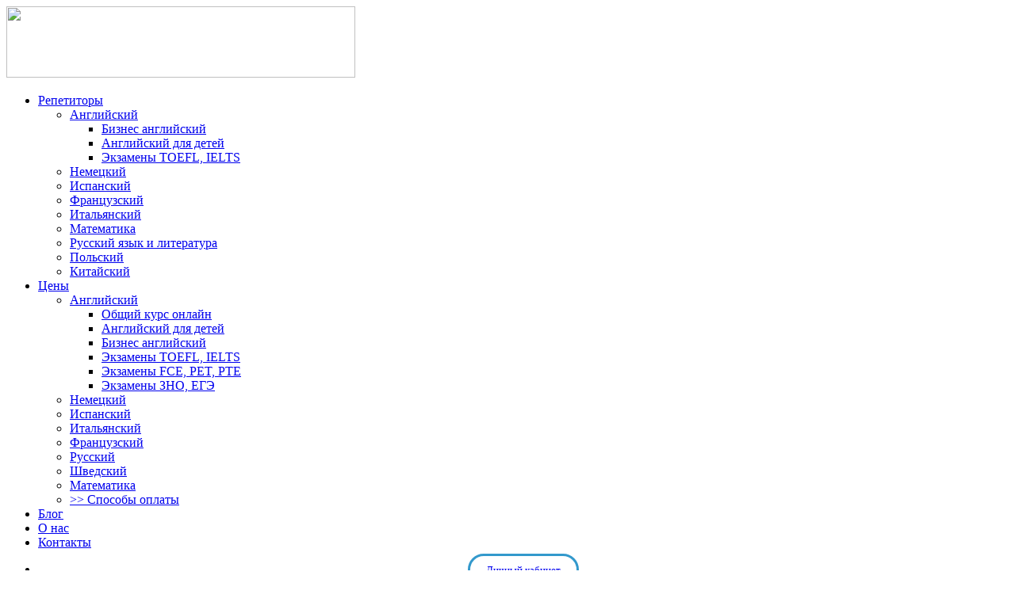

--- FILE ---
content_type: text/html; charset=UTF-8
request_url: https://repetitoronline.com/uchite-anglijskij-po-skajpu-s-opytnym-repetitorom-esli-ne-znaete-chem-zanyatsya-na-prazdnikah-kogda-skuchno/
body_size: 20524
content:
<!DOCTYPE html>
<html lang="ru-RU" class="no-js scheme_default">
<head>
			<meta charset="UTF-8">
		<meta name="viewport" content="width=device-width, initial-scale=1, maximum-scale=1">
		<meta name="format-detection" content="telephone=no">
		<link rel="profile" href="http://gmpg.org/xfn/11">
		<link rel="pingback" href="https://repetitoronline.com/xmlrpc.php">
		
	<!-- This site is optimized with the Yoast SEO Premium plugin v14.4.1 - https://yoast.com/wordpress/plugins/seo/ -->
	<title>Учите английский по скайпу с опытным репетитором, если не знаете чем заняться на праздниках, когда скучно | Мультиглот</title>
	<meta name="description" content="Учите английский по скайпу с опытным репетитором, если не знаете чем заняться на праздниках, когда скучно" />
	<meta name="robots" content="index, follow" />
	<meta name="googlebot" content="index, follow, max-snippet:-1, max-image-preview:large, max-video-preview:-1" />
	<meta name="bingbot" content="index, follow, max-snippet:-1, max-image-preview:large, max-video-preview:-1" />
	<link rel="canonical" href="https://repetitoronline.com/uchite-anglijskij-po-skajpu-s-opytnym-repetitorom-esli-ne-znaete-chem-zanyatsya-na-prazdnikah-kogda-skuchno/" />
	<meta property="og:locale" content="ru_RU" />
	<meta property="og:type" content="article" />
	<meta property="og:title" content="Учите английский по скайпу с опытным репетитором, если не знаете чем заняться на праздниках, когда скучно | Мультиглот" />
	<meta property="og:description" content="Учите английский по скайпу с опытным репетитором, если не знаете чем заняться на праздниках, когда скучно" />
	<meta property="og:url" content="https://repetitoronline.com/uchite-anglijskij-po-skajpu-s-opytnym-repetitorom-esli-ne-znaete-chem-zanyatsya-na-prazdnikah-kogda-skuchno/" />
	<meta property="og:site_name" content="Мультиглот" />
	<meta property="article:published_time" content="2014-11-17T10:15:17+00:00" />
	<meta property="article:modified_time" content="2020-02-17T10:17:26+00:00" />
	<meta property="og:image" content="https://repetitoronline.com/wp-content/uploads/2020/02/anglijskij-dlya-vseh-vozrastov-urovnej-i-czelej.jpg" />
	<meta property="og:image:width" content="2400" />
	<meta property="og:image:height" content="1600" />
	<meta name="twitter:card" content="summary_large_image" />
	<script type="application/ld+json" class="yoast-schema-graph">{"@context":"https://schema.org","@graph":[{"@type":"Organization","@id":"https://repetitoronline.com/#organization","name":"\u0420\u0435\u043f\u0435\u0442\u0438\u0442\u043e\u0440 \u043e\u043d\u043b\u0430\u0439\u043d","url":"https://repetitoronline.com/","sameAs":[],"logo":{"@type":"ImageObject","@id":"https://repetitoronline.com/#logo","inLanguage":"ru-RU","url":"https://repetitoronline.com/wp-content/uploads/2019/03/multiglot-sign-ico.png","width":512,"height":512,"caption":"\u0420\u0435\u043f\u0435\u0442\u0438\u0442\u043e\u0440 \u043e\u043d\u043b\u0430\u0439\u043d"},"image":{"@id":"https://repetitoronline.com/#logo"}},{"@type":"WebSite","@id":"https://repetitoronline.com/#website","url":"https://repetitoronline.com/","name":"\u041c\u0443\u043b\u044c\u0442\u0438\u0433\u043b\u043e\u0442","description":"\u041e\u043d\u043b\u0430\u0439\u043d-\u0448\u043a\u043e\u043b\u0430 \u0438\u043d\u043e\u0441\u0442\u0440\u0430\u043d\u043d\u044b\u0445 \u044f\u0437\u044b\u043a\u043e\u0432. \u0420\u0435\u043f\u0435\u0442\u0438\u0442\u043e\u0440 \u0430\u043d\u0433\u043b\u0438\u0439\u0441\u043a\u043e\u0433\u043e","publisher":{"@id":"https://repetitoronline.com/#organization"},"potentialAction":[{"@type":"SearchAction","target":"https://repetitoronline.com/?s={search_term_string}","query-input":"required name=search_term_string"}],"inLanguage":"ru-RU"},{"@type":"ImageObject","@id":"https://repetitoronline.com/uchite-anglijskij-po-skajpu-s-opytnym-repetitorom-esli-ne-znaete-chem-zanyatsya-na-prazdnikah-kogda-skuchno/#primaryimage","inLanguage":"ru-RU","url":"https://repetitoronline.com/wp-content/uploads/2020/02/anglijskij-dlya-vseh-vozrastov-urovnej-i-czelej.jpg","width":2400,"height":1600,"caption":"\u0430\u043d\u0433\u043b\u0438\u0439\u0441\u043a\u0438\u0439 \u043f\u043e \u0441\u043a\u0430\u0439\u043f\u0443 \u0434\u043b\u044f \u0432\u0441\u0435\u0445 \u0443\u0440\u043e\u0432\u043d\u0435\u0439 \u0432\u043e\u0437\u0440\u0430\u0441\u0442\u043e\u0432 \u0438 \u0446\u0435\u043b\u0435\u0439"},{"@type":"WebPage","@id":"https://repetitoronline.com/uchite-anglijskij-po-skajpu-s-opytnym-repetitorom-esli-ne-znaete-chem-zanyatsya-na-prazdnikah-kogda-skuchno/#webpage","url":"https://repetitoronline.com/uchite-anglijskij-po-skajpu-s-opytnym-repetitorom-esli-ne-znaete-chem-zanyatsya-na-prazdnikah-kogda-skuchno/","name":"\u0423\u0447\u0438\u0442\u0435 \u0430\u043d\u0433\u043b\u0438\u0439\u0441\u043a\u0438\u0439 \u043f\u043e \u0441\u043a\u0430\u0439\u043f\u0443 \u0441 \u043e\u043f\u044b\u0442\u043d\u044b\u043c \u0440\u0435\u043f\u0435\u0442\u0438\u0442\u043e\u0440\u043e\u043c, \u0435\u0441\u043b\u0438 \u043d\u0435 \u0437\u043d\u0430\u0435\u0442\u0435 \u0447\u0435\u043c \u0437\u0430\u043d\u044f\u0442\u044c\u0441\u044f \u043d\u0430 \u043f\u0440\u0430\u0437\u0434\u043d\u0438\u043a\u0430\u0445, \u043a\u043e\u0433\u0434\u0430 \u0441\u043a\u0443\u0447\u043d\u043e | \u041c\u0443\u043b\u044c\u0442\u0438\u0433\u043b\u043e\u0442","isPartOf":{"@id":"https://repetitoronline.com/#website"},"primaryImageOfPage":{"@id":"https://repetitoronline.com/uchite-anglijskij-po-skajpu-s-opytnym-repetitorom-esli-ne-znaete-chem-zanyatsya-na-prazdnikah-kogda-skuchno/#primaryimage"},"datePublished":"2014-11-17T10:15:17+00:00","dateModified":"2020-02-17T10:17:26+00:00","description":"\u0423\u0447\u0438\u0442\u0435 \u0430\u043d\u0433\u043b\u0438\u0439\u0441\u043a\u0438\u0439 \u043f\u043e \u0441\u043a\u0430\u0439\u043f\u0443 \u0441 \u043e\u043f\u044b\u0442\u043d\u044b\u043c \u0440\u0435\u043f\u0435\u0442\u0438\u0442\u043e\u0440\u043e\u043c, \u0435\u0441\u043b\u0438 \u043d\u0435 \u0437\u043d\u0430\u0435\u0442\u0435 \u0447\u0435\u043c \u0437\u0430\u043d\u044f\u0442\u044c\u0441\u044f \u043d\u0430 \u043f\u0440\u0430\u0437\u0434\u043d\u0438\u043a\u0430\u0445, \u043a\u043e\u0433\u0434\u0430 \u0441\u043a\u0443\u0447\u043d\u043e","breadcrumb":{"@id":"https://repetitoronline.com/uchite-anglijskij-po-skajpu-s-opytnym-repetitorom-esli-ne-znaete-chem-zanyatsya-na-prazdnikah-kogda-skuchno/#breadcrumb"},"inLanguage":"ru-RU","potentialAction":[{"@type":"ReadAction","target":["https://repetitoronline.com/uchite-anglijskij-po-skajpu-s-opytnym-repetitorom-esli-ne-znaete-chem-zanyatsya-na-prazdnikah-kogda-skuchno/"]}]},{"@type":"BreadcrumbList","@id":"https://repetitoronline.com/uchite-anglijskij-po-skajpu-s-opytnym-repetitorom-esli-ne-znaete-chem-zanyatsya-na-prazdnikah-kogda-skuchno/#breadcrumb","itemListElement":[{"@type":"ListItem","position":1,"item":{"@type":"WebPage","@id":"https://repetitoronline.com/","url":"https://repetitoronline.com/","name":"\u0420\u0435\u043f\u0435\u0442\u0438\u0442\u043e\u0440\u044b \u0430\u043d\u0433\u043b\u0438\u0439\u0441\u043a\u043e\u0433\u043e \u043e\u043d\u043b\u0430\u0439\u043d. \u0428\u043a\u043e\u043b\u0430 \u0438\u043d\u043e\u0441\u0442\u0440\u0430\u043d\u043d\u044b\u0445 \u044f\u0437\u044b\u043a\u043e\u0432"}},{"@type":"ListItem","position":2,"item":{"@type":"WebPage","@id":"https://repetitoronline.com/uchite-anglijskij-po-skajpu-s-opytnym-repetitorom-esli-ne-znaete-chem-zanyatsya-na-prazdnikah-kogda-skuchno/","url":"https://repetitoronline.com/uchite-anglijskij-po-skajpu-s-opytnym-repetitorom-esli-ne-znaete-chem-zanyatsya-na-prazdnikah-kogda-skuchno/","name":"\u0423\u0447\u0438\u0442\u0435 \u0430\u043d\u0433\u043b\u0438\u0439\u0441\u043a\u0438\u0439 \u043f\u043e \u0441\u043a\u0430\u0439\u043f\u0443 \u0441 \u043e\u043f\u044b\u0442\u043d\u044b\u043c \u0440\u0435\u043f\u0435\u0442\u0438\u0442\u043e\u0440\u043e\u043c, \u0435\u0441\u043b\u0438 \u043d\u0435 \u0437\u043d\u0430\u0435\u0442\u0435 \u0447\u0435\u043c \u0437\u0430\u043d\u044f\u0442\u044c\u0441\u044f \u043d\u0430 \u043f\u0440\u0430\u0437\u0434\u043d\u0438\u043a\u0430\u0445, \u043a\u043e\u0433\u0434\u0430 \u0441\u043a\u0443\u0447\u043d\u043e"}}]},{"@type":"Article","@id":"https://repetitoronline.com/uchite-anglijskij-po-skajpu-s-opytnym-repetitorom-esli-ne-znaete-chem-zanyatsya-na-prazdnikah-kogda-skuchno/#article","isPartOf":{"@id":"https://repetitoronline.com/uchite-anglijskij-po-skajpu-s-opytnym-repetitorom-esli-ne-znaete-chem-zanyatsya-na-prazdnikah-kogda-skuchno/#webpage"},"author":{"@id":"https://repetitoronline.com/#/schema/person/46fa23849142ee3e511663c29cc75230"},"headline":"\u0423\u0447\u0438\u0442\u0435 \u0430\u043d\u0433\u043b\u0438\u0439\u0441\u043a\u0438\u0439 \u043f\u043e \u0441\u043a\u0430\u0439\u043f\u0443 \u0441 \u043e\u043f\u044b\u0442\u043d\u044b\u043c \u0440\u0435\u043f\u0435\u0442\u0438\u0442\u043e\u0440\u043e\u043c, \u0435\u0441\u043b\u0438 \u043d\u0435 \u0437\u043d\u0430\u0435\u0442\u0435 \u0447\u0435\u043c \u0437\u0430\u043d\u044f\u0442\u044c\u0441\u044f \u043d\u0430 \u043f\u0440\u0430\u0437\u0434\u043d\u0438\u043a\u0430\u0445, \u043a\u043e\u0433\u0434\u0430 \u0441\u043a\u0443\u0447\u043d\u043e","datePublished":"2014-11-17T10:15:17+00:00","dateModified":"2020-02-17T10:17:26+00:00","commentCount":0,"mainEntityOfPage":{"@id":"https://repetitoronline.com/uchite-anglijskij-po-skajpu-s-opytnym-repetitorom-esli-ne-znaete-chem-zanyatsya-na-prazdnikah-kogda-skuchno/#webpage"},"publisher":{"@id":"https://repetitoronline.com/#organization"},"image":{"@id":"https://repetitoronline.com/uchite-anglijskij-po-skajpu-s-opytnym-repetitorom-esli-ne-znaete-chem-zanyatsya-na-prazdnikah-kogda-skuchno/#primaryimage"},"articleSection":"\u0410\u043d\u0433\u043b\u0438\u0439\u0441\u043a\u0438\u0439 \u043e\u043d\u043b\u0430\u0439\u043d \u043f\u043e \u0441\u043a\u0430\u0439\u043f\u0443,\u041e\u043d\u043b\u0430\u0439\u043d-\u043e\u0431\u0440\u0430\u0437\u043e\u0432\u0430\u043d\u0438\u0435","inLanguage":"ru-RU"},{"@type":["Person"],"@id":"https://repetitoronline.com/#/schema/person/46fa23849142ee3e511663c29cc75230","name":"multiglot.crm@gmail.com","image":{"@type":"ImageObject","@id":"https://repetitoronline.com/#personlogo","inLanguage":"ru-RU","url":"https://secure.gravatar.com/avatar/ef2149bdda53596e4336ea3acc63427f?s=96&d=mm&r=g","caption":"multiglot.crm@gmail.com"}}]}</script>
	<!-- / Yoast SEO Premium plugin. -->


<link rel='dns-prefetch' href='//fonts.googleapis.com' />
<link rel='dns-prefetch' href='//s.w.org' />
<link rel="alternate" type="application/rss+xml" title="Мультиглот &raquo; Лента" href="https://repetitoronline.com/feed/" />
<link rel="alternate" type="application/rss+xml" title="Мультиглот &raquo; Лента комментариев" href="https://repetitoronline.com/comments/feed/" />
<meta property="og:image" content="https://repetitoronline.com/wp-content/uploads/2020/02/anglijskij-dlya-vseh-vozrastov-urovnej-i-czelej.jpg"/>
		<script type="text/javascript">
			window._wpemojiSettings = {"baseUrl":"https:\/\/s.w.org\/images\/core\/emoji\/13.0.0\/72x72\/","ext":".png","svgUrl":"https:\/\/s.w.org\/images\/core\/emoji\/13.0.0\/svg\/","svgExt":".svg","source":{"concatemoji":"https:\/\/repetitoronline.com\/wp-includes\/js\/wp-emoji-release.min.js?ver=5.5.17"}};
			!function(e,a,t){var n,r,o,i=a.createElement("canvas"),p=i.getContext&&i.getContext("2d");function s(e,t){var a=String.fromCharCode;p.clearRect(0,0,i.width,i.height),p.fillText(a.apply(this,e),0,0);e=i.toDataURL();return p.clearRect(0,0,i.width,i.height),p.fillText(a.apply(this,t),0,0),e===i.toDataURL()}function c(e){var t=a.createElement("script");t.src=e,t.defer=t.type="text/javascript",a.getElementsByTagName("head")[0].appendChild(t)}for(o=Array("flag","emoji"),t.supports={everything:!0,everythingExceptFlag:!0},r=0;r<o.length;r++)t.supports[o[r]]=function(e){if(!p||!p.fillText)return!1;switch(p.textBaseline="top",p.font="600 32px Arial",e){case"flag":return s([127987,65039,8205,9895,65039],[127987,65039,8203,9895,65039])?!1:!s([55356,56826,55356,56819],[55356,56826,8203,55356,56819])&&!s([55356,57332,56128,56423,56128,56418,56128,56421,56128,56430,56128,56423,56128,56447],[55356,57332,8203,56128,56423,8203,56128,56418,8203,56128,56421,8203,56128,56430,8203,56128,56423,8203,56128,56447]);case"emoji":return!s([55357,56424,8205,55356,57212],[55357,56424,8203,55356,57212])}return!1}(o[r]),t.supports.everything=t.supports.everything&&t.supports[o[r]],"flag"!==o[r]&&(t.supports.everythingExceptFlag=t.supports.everythingExceptFlag&&t.supports[o[r]]);t.supports.everythingExceptFlag=t.supports.everythingExceptFlag&&!t.supports.flag,t.DOMReady=!1,t.readyCallback=function(){t.DOMReady=!0},t.supports.everything||(n=function(){t.readyCallback()},a.addEventListener?(a.addEventListener("DOMContentLoaded",n,!1),e.addEventListener("load",n,!1)):(e.attachEvent("onload",n),a.attachEvent("onreadystatechange",function(){"complete"===a.readyState&&t.readyCallback()})),(n=t.source||{}).concatemoji?c(n.concatemoji):n.wpemoji&&n.twemoji&&(c(n.twemoji),c(n.wpemoji)))}(window,document,window._wpemojiSettings);
		</script>
		<style type="text/css">
img.wp-smiley,
img.emoji {
	display: inline !important;
	border: none !important;
	box-shadow: none !important;
	height: 1em !important;
	width: 1em !important;
	margin: 0 .07em !important;
	vertical-align: -0.1em !important;
	background: none !important;
	padding: 0 !important;
}
</style>
	<link rel='stylesheet' id='vc_extensions_cqbundle_adminicon-css'  href='https://repetitoronline.com/wp-content/plugins/vc-extensions-bundle/css/admin_icon.css?ver=5.5.17' type='text/css' media='all' />
<link rel='stylesheet' id='wp-block-library-css'  href='https://repetitoronline.com/wp-includes/css/dist/block-library/style.min.css?ver=5.5.17' type='text/css' media='all' />
<link rel='stylesheet' id='contact-form-7-css'  href='https://repetitoronline.com/wp-content/plugins/contact-form-7/includes/css/styles.css?ver=5.2.2' type='text/css' media='all' />
<link rel='stylesheet' id='essential-grid-plugin-settings-css'  href='https://repetitoronline.com/wp-content/plugins/essential-grid/public/assets/css/settings.css?ver=2.3.2' type='text/css' media='all' />
<link rel='stylesheet' id='tp-open-sans-css'  href='https://fonts.googleapis.com/css?family=Open+Sans%3A300%2C400%2C600%2C700%2C800&#038;ver=5.5.17' type='text/css' media='all' />
<link rel='stylesheet' id='tp-raleway-css'  href='https://fonts.googleapis.com/css?family=Raleway%3A100%2C200%2C300%2C400%2C500%2C600%2C700%2C800%2C900&#038;ver=5.5.17' type='text/css' media='all' />
<link rel='stylesheet' id='tp-droid-serif-css'  href='https://fonts.googleapis.com/css?family=Droid+Serif%3A400%2C700&#038;ver=5.5.17' type='text/css' media='all' />
<link rel='stylesheet' id='tp-fontello-css'  href='https://repetitoronline.com/wp-content/plugins/essential-grid/public/assets/font/fontello/css/fontello.css?ver=2.3.2' type='text/css' media='all' />
<link rel='stylesheet' id='rs-plugin-settings-css'  href='https://repetitoronline.com/wp-content/plugins/revslider/public/assets/css/settings.css?ver=5.4.8.3' type='text/css' media='all' />
<style id='rs-plugin-settings-inline-css' type='text/css'>
#rs-demo-id {}
</style>
<link rel='stylesheet' id='trx_addons-icons-css'  href='https://repetitoronline.com/wp-content/plugins/trx_addons/css/font-icons/css/trx_addons_icons-embedded.css?ver=5.5.17' type='text/css' media='all' />
<link rel='stylesheet' id='swiperslider-css'  href='https://repetitoronline.com/wp-content/plugins/trx_addons/js/swiper/swiper.css' type='text/css' media='all' />
<link rel='stylesheet' id='magnific-popup-css'  href='https://repetitoronline.com/wp-content/plugins/trx_addons/js/magnific/magnific-popup.css' type='text/css' media='all' />
<link rel='stylesheet' id='trx_addons-css'  href='https://repetitoronline.com/wp-content/plugins/trx_addons/css/trx_addons.css' type='text/css' media='all' />
<link rel='stylesheet' id='trx_addons-animation-css'  href='https://repetitoronline.com/wp-content/plugins/trx_addons/css/trx_addons.animation.css?ver=5.5.17' type='text/css' media='all' />
<link rel='stylesheet' id='tutor-plugin-style-css'  href='https://repetitoronline.com/wp-content/plugins/tutor-plugin/css/tutor-plugin.css?ver=5.5.17' type='text/css' media='all' />
<link rel='stylesheet' id='tutor-plugin-colors-css'  href='https://repetitoronline.com/wp-content/plugins/tutor-plugin/css/colors.css?ver=5.5.17' type='text/css' media='all' />
<link rel='stylesheet' id='tutor-plugin-fontello-style-css'  href='https://repetitoronline.com/wp-content/plugins/tutor-plugin/css/fontello/css/fontello.css?ver=5.5.17' type='text/css' media='all' />
<link rel='stylesheet' id='smarthead-font-google_fonts-css'  href='https://fonts.googleapis.com/css?family=Titillium+Web%3A400%2C600%2C700%7CSanchez%3A400%2C400italic%2C700%2C700italic&#038;subset=latin%2Clatin-ext&#038;ver=5.5.17' type='text/css' media='all' />
<link rel='stylesheet' id='fontello-css'  href='https://repetitoronline.com/wp-content/themes/smarthead/css/fontello/css/fontello-embedded.css?ver=5.5.17' type='text/css' media='all' />
<link rel='stylesheet' id='smarthead-main-css'  href='https://repetitoronline.com/wp-content/themes/smarthead/style.css' type='text/css' media='all' />
<style id='smarthead-main-inline-css' type='text/css'>
.post-navigation .nav-previous a .nav-arrow { background-image: url(https://repetitoronline.com/wp-content/uploads/2019/04/Anglijskij-dlya-agentov-po-nedvizhimosti.-Arenda-posutochno-370x208.jpg); }.post-navigation .nav-next a .nav-arrow { background-image: url(https://repetitoronline.com/wp-content/uploads/2020/01/italyanskij-po-skajpu-zanyatiya-s-repetitorom-iz-italii-370x208.jpg); }
</style>
<link rel='stylesheet' id='smarthead-colors-css'  href='https://repetitoronline.com/wp-content/themes/smarthead/css/__colors.css?ver=5.5.17' type='text/css' media='all' />
<link rel='stylesheet' id='smarthead-styles-css'  href='https://repetitoronline.com/wp-content/themes/smarthead/css/__styles.css?ver=5.5.17' type='text/css' media='all' />
<link rel='stylesheet' id='mediaelement-css'  href='https://repetitoronline.com/wp-includes/js/mediaelement/mediaelementplayer-legacy.min.css?ver=4.2.13-9993131' type='text/css' media='all' />
<link rel='stylesheet' id='wp-mediaelement-css'  href='https://repetitoronline.com/wp-includes/js/mediaelement/wp-mediaelement.min.css?ver=5.5.17' type='text/css' media='all' />
<link rel='stylesheet' id='smarthead-responsive-css'  href='https://repetitoronline.com/wp-content/themes/smarthead/css/responsive.css?ver=5.5.17' type='text/css' media='all' />
<script type='text/javascript' src='https://repetitoronline.com/wp-includes/js/jquery/jquery.js?ver=1.12.4-wp' id='jquery-core-js'></script>
<script type='text/javascript' src='https://repetitoronline.com/wp-content/plugins/essential-grid/public/assets/js/jquery.esgbox.min.js?ver=2.3.2' id='themepunchboxext-js'></script>
<script type='text/javascript' src='https://repetitoronline.com/wp-content/plugins/essential-grid/public/assets/js/jquery.themepunch.tools.min.js?ver=2.3.2' id='tp-tools-js'></script>
<script type='text/javascript' src='https://repetitoronline.com/wp-content/plugins/revslider/public/assets/js/jquery.themepunch.revolution.min.js?ver=5.4.8.3' id='revmin-js'></script>
<link rel="https://api.w.org/" href="https://repetitoronline.com/wp-json/" /><link rel="alternate" type="application/json" href="https://repetitoronline.com/wp-json/wp/v2/posts/2702" /><link rel="EditURI" type="application/rsd+xml" title="RSD" href="https://repetitoronline.com/xmlrpc.php?rsd" />
<link rel="wlwmanifest" type="application/wlwmanifest+xml" href="https://repetitoronline.com/wp-includes/wlwmanifest.xml" /> 
<meta name="generator" content="WordPress 5.5.17" />
<link rel='shortlink' href='https://repetitoronline.com/?p=2702' />
<link rel="alternate" type="application/json+oembed" href="https://repetitoronline.com/wp-json/oembed/1.0/embed?url=https%3A%2F%2Frepetitoronline.com%2Fuchite-anglijskij-po-skajpu-s-opytnym-repetitorom-esli-ne-znaete-chem-zanyatsya-na-prazdnikah-kogda-skuchno%2F" />
<link rel="alternate" type="text/xml+oembed" href="https://repetitoronline.com/wp-json/oembed/1.0/embed?url=https%3A%2F%2Frepetitoronline.com%2Fuchite-anglijskij-po-skajpu-s-opytnym-repetitorom-esli-ne-znaete-chem-zanyatsya-na-prazdnikah-kogda-skuchno%2F&#038;format=xml" />
		<script type="text/javascript">
			var ajaxRevslider;
			
			jQuery(document).ready(function() {
				// CUSTOM AJAX CONTENT LOADING FUNCTION
				ajaxRevslider = function(obj) {
				
					// obj.type : Post Type
					// obj.id : ID of Content to Load
					// obj.aspectratio : The Aspect Ratio of the Container / Media
					// obj.selector : The Container Selector where the Content of Ajax will be injected. It is done via the Essential Grid on Return of Content
					
					var content = "";

					data = {};
					
					data.action = 'revslider_ajax_call_front';
					data.client_action = 'get_slider_html';
					data.token = 'd8ecd8e52e';
					data.type = obj.type;
					data.id = obj.id;
					data.aspectratio = obj.aspectratio;
					
					// SYNC AJAX REQUEST
					jQuery.ajax({
						type:"post",
						url:"https://repetitoronline.com/wp-admin/admin-ajax.php",
						dataType: 'json',
						data:data,
						async:false,
						success: function(ret, textStatus, XMLHttpRequest) {
							if(ret.success == true)
								content = ret.data;								
						},
						error: function(e) {
							console.log(e);
						}
					});
					
					 // FIRST RETURN THE CONTENT WHEN IT IS LOADED !!
					 return content;						 
				};
				
				// CUSTOM AJAX FUNCTION TO REMOVE THE SLIDER
				var ajaxRemoveRevslider = function(obj) {
					return jQuery(obj.selector+" .rev_slider").revkill();
				};

				// EXTEND THE AJAX CONTENT LOADING TYPES WITH TYPE AND FUNCTION
				var extendessential = setInterval(function() {
					if (jQuery.fn.tpessential != undefined) {
						clearInterval(extendessential);
						if(typeof(jQuery.fn.tpessential.defaults) !== 'undefined') {
							jQuery.fn.tpessential.defaults.ajaxTypes.push({type:"revslider",func:ajaxRevslider,killfunc:ajaxRemoveRevslider,openAnimationSpeed:0.3});   
							// type:  Name of the Post to load via Ajax into the Essential Grid Ajax Container
							// func: the Function Name which is Called once the Item with the Post Type has been clicked
							// killfunc: function to kill in case the Ajax Window going to be removed (before Remove function !
							// openAnimationSpeed: how quick the Ajax Content window should be animated (default is 0.3)
						}
					}
				},30);
			});
		</script>
		<style type="text/css">.recentcomments a{display:inline !important;padding:0 !important;margin:0 !important;}</style><meta name="generator" content="Powered by WPBakery Page Builder - drag and drop page builder for WordPress."/>
<!--[if lte IE 9]><link rel="stylesheet" type="text/css" href="https://repetitoronline.com/wp-content/plugins/js_composer/assets/css/vc_lte_ie9.min.css" media="screen"><![endif]--><meta name="generator" content="Powered by Slider Revolution 5.4.8.3 - responsive, Mobile-Friendly Slider Plugin for WordPress with comfortable drag and drop interface." />
<link rel="icon" href="https://repetitoronline.com/wp-content/uploads/2019/03/cropped-multiglot-sign-ico-32x32.png" sizes="32x32" />
<link rel="icon" href="https://repetitoronline.com/wp-content/uploads/2019/03/cropped-multiglot-sign-ico-192x192.png" sizes="192x192" />
<link rel="apple-touch-icon" href="https://repetitoronline.com/wp-content/uploads/2019/03/cropped-multiglot-sign-ico-180x180.png" />
<meta name="msapplication-TileImage" content="https://repetitoronline.com/wp-content/uploads/2019/03/cropped-multiglot-sign-ico-270x270.png" />
<script type="text/javascript">function setREVStartSize(e){									
						try{ e.c=jQuery(e.c);var i=jQuery(window).width(),t=9999,r=0,n=0,l=0,f=0,s=0,h=0;
							if(e.responsiveLevels&&(jQuery.each(e.responsiveLevels,function(e,f){f>i&&(t=r=f,l=e),i>f&&f>r&&(r=f,n=e)}),t>r&&(l=n)),f=e.gridheight[l]||e.gridheight[0]||e.gridheight,s=e.gridwidth[l]||e.gridwidth[0]||e.gridwidth,h=i/s,h=h>1?1:h,f=Math.round(h*f),"fullscreen"==e.sliderLayout){var u=(e.c.width(),jQuery(window).height());if(void 0!=e.fullScreenOffsetContainer){var c=e.fullScreenOffsetContainer.split(",");if (c) jQuery.each(c,function(e,i){u=jQuery(i).length>0?u-jQuery(i).outerHeight(!0):u}),e.fullScreenOffset.split("%").length>1&&void 0!=e.fullScreenOffset&&e.fullScreenOffset.length>0?u-=jQuery(window).height()*parseInt(e.fullScreenOffset,0)/100:void 0!=e.fullScreenOffset&&e.fullScreenOffset.length>0&&(u-=parseInt(e.fullScreenOffset,0))}f=u}else void 0!=e.minHeight&&f<e.minHeight&&(f=e.minHeight);e.c.closest(".rev_slider_wrapper").css({height:f})					
						}catch(d){console.log("Failure at Presize of Slider:"+d)}						
					};</script>
		<style type="text/css" id="wp-custom-css">
			.top_panel_top {
    display: none;
}		</style>
		<noscript><style type="text/css"> .wpb_animate_when_almost_visible { opacity: 1; }</style></noscript></head>

<body class="post-template-default single single-post postid-2702 single-format-standard body_tag scheme_default blog_mode_post body_style_wide is_single sidebar_hide expand_content header_style_header-default header_position_default menu_style_top no_layout wpb-js-composer js-comp-ver-5.7 vc_responsive">

	
	<div class="body_wrap">
		<div class="page_wrap">

			<header class="top_panel top_panel_default without_bg_image with_featured_image header-dark scheme_default">    <div class="top_panel_top">
        <div class="content_wrap">
            <a href="#trx_addons_login_popup" class="trx_addons_popup_link trx_addons_login_link "><span class="sc_layouts_item_icon sc_layouts_login_icon trx_addons_icon-user-alt"></span><span class="sc_layouts_item_details sc_layouts_login_details">Login</span></a>        </div>
    </div>
<div class="top_panel_navi sc_layouts_row sc_layouts_row_type_normal sc_layouts_row_fixed
			scheme_default">
	<div class="content_wrap">
		<div class="columns_wrap">
			<div class="sc_layouts_column sc_layouts_column_align_left sc_layouts_column_icons_position_left column-1_4">
				<div class="sc_layouts_item"><a class="sc_layouts_logo" href="https://repetitoronline.com/"><img src="https://repetitoronline.com/wp-content/uploads/2019/08/multiglot-logo-en-440x90_2019.png"  width="440" height="90"></a></div>
			</div><div class="sc_layouts_column sc_layouts_column_align_right sc_layouts_column_icons_position_left column-3_4">
				<div class="sc_layouts_item">
					<nav class="menu_main_nav_area sc_layouts_hide_on_mobile"><ul id="menu_main" class="sc_layouts_menu_nav menu_main_nav"><li id="menu-item-105" class="menu-item menu-item-type-custom menu-item-object-custom current-menu-ancestor current-menu-parent menu-item-has-children menu-item-105"><a href="/tutors/"><span>Репетиторы</span></a>
<ul class="sub-menu"><li id="menu-item-2436" class="menu-item menu-item-type-taxonomy menu-item-object-tutor_tag menu-item-has-children menu-item-2436"><a href="https://repetitoronline.com/tutor_tag/english-by-skype-online/"><span>Английский</span></a>
	<ul class="sub-menu"><li id="menu-item-2437" class="menu-item menu-item-type-taxonomy menu-item-object-tutor_tag menu-item-2437"><a href="https://repetitoronline.com/tutor_tag/business-english/"><span>Бизнес английский</span></a></li><li id="menu-item-2438" class="menu-item menu-item-type-taxonomy menu-item-object-tutor_tag menu-item-2438"><a href="https://repetitoronline.com/tutor_tag/english-for-children/"><span>Английский для детей</span></a></li><li id="menu-item-2440" class="menu-item menu-item-type-taxonomy menu-item-object-tutor_tag menu-item-2440"><a href="https://repetitoronline.com/tutor_tag/toefl-ielts-exams-pet-pte-fce-cae/"><span>Экзамены TOEFL, IELTS</span></a></li></ul>
</li><li id="menu-item-2439" class="menu-item menu-item-type-taxonomy menu-item-object-tutor_tag menu-item-2439"><a href="https://repetitoronline.com/tutor_tag/deutsch-by-skype-online/"><span>Немецкий</span></a></li><li id="menu-item-2441" class="menu-item menu-item-type-taxonomy menu-item-object-tutor_tag menu-item-2441"><a href="https://repetitoronline.com/tutor_tag/spanish-by-skype-online/"><span>Испанский</span></a></li><li id="menu-item-2442" class="menu-item menu-item-type-taxonomy menu-item-object-tutor_tag menu-item-2442"><a href="https://repetitoronline.com/tutor_tag/french-by-skype-online/"><span>Французский</span></a></li><li id="menu-item-2443" class="menu-item menu-item-type-taxonomy menu-item-object-tutor_tag menu-item-2443"><a href="https://repetitoronline.com/tutor_tag/italian-by-skype-online/"><span>Итальянский</span></a></li><li id="menu-item-2444" class="menu-item menu-item-type-taxonomy menu-item-object-tutor_tag current-menu-item menu-item-2444"><a href="https://repetitoronline.com/tutor_tag/math-by-skype-online/" aria-current="page"><span>Математика</span></a></li><li id="menu-item-2445" class="menu-item menu-item-type-taxonomy menu-item-object-tutor_tag menu-item-2445"><a href="https://repetitoronline.com/tutor_tag/russian-by-skype-online/"><span>Русский язык и литература</span></a></li><li id="menu-item-2453" class="menu-item menu-item-type-custom menu-item-object-custom menu-item-2453"><a href="/tutor_tag/polskij/"><span>Польский</span></a></li><li id="menu-item-2766" class="menu-item menu-item-type-custom menu-item-object-custom menu-item-2766"><a href="/tutor_tag/chinese-by-skype-online/"><span>Китайский</span></a></li></ul>
</li><li id="menu-item-106" class="menu-item menu-item-type-custom menu-item-object-custom menu-item-has-children menu-item-106"><a href="/payment-online-lessons-english/"><span>Цены</span></a>
<ul class="sub-menu"><li id="menu-item-2275" class="menu-item menu-item-type-post_type menu-item-object-page menu-item-has-children menu-item-2275"><a href="https://repetitoronline.com/payment-online-lessons-english/"><span>Английский</span></a>
	<ul class="sub-menu"><li id="menu-item-2273" class="menu-item menu-item-type-post_type menu-item-object-page menu-item-2273"><a href="https://repetitoronline.com/payment-online-lessons-english/"><span>Общий курс онлайн</span></a></li><li id="menu-item-2292" class="menu-item menu-item-type-post_type menu-item-object-page menu-item-2292"><a href="https://repetitoronline.com/payment-online-lessons-english/"><span>Английский для детей</span></a></li><li id="menu-item-2280" class="menu-item menu-item-type-post_type menu-item-object-page menu-item-2280"><a href="https://repetitoronline.com/biznes-anglijskij-uroki-delovogo-anglijskogo-onlajn-po-skajpu/"><span>Бизнес английский</span></a></li><li id="menu-item-2290" class="menu-item menu-item-type-post_type menu-item-object-page menu-item-2290"><a href="https://repetitoronline.com/podgotovka-k-ekzamenam-toefl-ielts-stoimost-urokov/"><span>Экзамены TOEFL, IELTS</span></a></li><li id="menu-item-2291" class="menu-item menu-item-type-post_type menu-item-object-page menu-item-2291"><a href="https://repetitoronline.com/podgotovka-k-ekzamenam-toefl-ielts-stoimost-urokov/"><span>Экзамены FCE, PET, PTE</span></a></li><li id="menu-item-2282" class="menu-item menu-item-type-post_type menu-item-object-page menu-item-2282"><a href="https://repetitoronline.com/payment-online-lessons-english/"><span>Экзамены ЗНО, ЕГЭ</span></a></li></ul>
</li><li id="menu-item-2308" class="menu-item menu-item-type-post_type menu-item-object-page menu-item-2308"><a href="https://repetitoronline.com/nemeczkij-po-skajpu-czena-onlajn-urokov/"><span>Немецкий</span></a></li><li id="menu-item-2314" class="menu-item menu-item-type-post_type menu-item-object-page menu-item-2314"><a href="https://repetitoronline.com/ispanskij-po-skajpu-czena-onlajn-urokov/"><span>Испанский</span></a></li><li id="menu-item-2325" class="menu-item menu-item-type-post_type menu-item-object-page menu-item-2325"><a href="https://repetitoronline.com/italyanskij-po-skajpu-czena-onlajn-urokov/"><span>Итальянский</span></a></li><li id="menu-item-2324" class="menu-item menu-item-type-post_type menu-item-object-page menu-item-2324"><a href="https://repetitoronline.com/franczuzskij-po-skajpu-czena-onlajn-urokov/"><span>Французский</span></a></li><li id="menu-item-2319" class="menu-item menu-item-type-post_type menu-item-object-page menu-item-2319"><a href="https://repetitoronline.com/russkij-yazyk-po-skajpu-czena-onlajn-urokov/"><span>Русский</span></a></li><li id="menu-item-2299" class="menu-item menu-item-type-post_type menu-item-object-page menu-item-2299"><a href="https://repetitoronline.com/shvedskij-po-skajpu-onlajn-uroki-s-repetitorom/"><span>Шведский</span></a></li><li id="menu-item-2249" class="menu-item menu-item-type-post_type menu-item-object-page menu-item-2249"><a href="https://repetitoronline.com/matematika-po-skajpu-tsena-onlajn-urokov/"><span>Математика</span></a></li><li id="menu-item-1474" class="menu-item menu-item-type-post_type menu-item-object-page menu-item-1474"><a href="https://repetitoronline.com/sposoby-oplaty/"><span>>> Способы оплаты</span></a></li></ul>
</li><li id="menu-item-3091" class="menu-item menu-item-type-custom menu-item-object-custom menu-item-3091"><a href="/blog/"><span>Блог</span></a></li><li id="menu-item-3188" class="menu-item menu-item-type-custom menu-item-object-custom menu-item-3188"><a href="/about/"><span>О нас</span></a></li><li id="menu-item-119" class="menu-item menu-item-type-custom menu-item-object-custom menu-item-119"><a href="/contacts/"><span>Контакты</span></a></li><li id="menu-item-779" class="menu-item menu-item-type-custom menu-item-object-custom menu-item-779"><a href="https://repetitoronline.com/login/site/login"><span><p class="buttond" style="text-align:center;"> <a href="https://repetitoronline.com/login/site/login" target="_self" style="cursor: pointer; font-size:13px;  text-decoration: none; padding:10px 20px; background-color:#; border-radius:38px; border: 3px solid #3399cc;" rel="noopener noreferrer" a:hover color:>Личный кабинет</a></p></span></a></li><li id="menu-item-798" class="menu-item menu-item-type-custom menu-item-object-custom menu-item-798"><a href="/free-lesson/"><span><p class="buttond"  style="text-align:center;"><a href="/free-lesson/" target="_self" style="cursor: pointer; font-size:13px;  text-decoration: none; padding:10px 20px; background-color:#; border-radius:38px; border: 3px solid #aece61;" rel="noopener noreferrer">Пробный урок</a></p></span></a></li></ul></nav>					<div class="sc_layouts_iconed_text sc_layouts_menu_mobile_button">
						<a class="sc_layouts_item_link sc_layouts_iconed_text_link" href="#">
							<span class="sc_layouts_item_icon sc_layouts_iconed_text_icon trx_addons_icon-menu"></span>
						</a>
					</div>
				</div>
			</div>
		</div><!-- /.sc_layouts_row -->
	</div><!-- /.content_wrap -->
</div><!-- /.top_panel_navi -->	<div class="top_panel_title sc_layouts_row">
		<div class="content_wrap">
			<div class="sc_layouts_column sc_layouts_column_align_center">
				<div class="sc_layouts_item">
					<div class="sc_layouts_title">
						<div class="sc_layouts_title_meta"><div class="post_meta">					<span class="post_meta_item post_categories"><a href="https://repetitoronline.com/category/anglijskij-yazyk-onlajn/" rel="category tag">Английский онлайн по скайпу</a>, <a href="https://repetitoronline.com/category/onlajn-obrazovanie/" rel="category tag">Онлайн-образование</a></span>
										<span class="post_meta_item post_date date updated" itemprop="datePublished"><a href="https://repetitoronline.com/uchite-anglijskij-po-skajpu-s-opytnym-repetitorom-esli-ne-znaete-chem-zanyatsya-na-prazdnikah-kogda-skuchno/">17.11.2014</a></span>
					</div><!-- .post_meta --></div><div class="sc_layouts_title_title">							<h1 class="sc_layouts_title_caption">Учите английский по скайпу с опытным репетитором, если не знаете чем заняться на праздниках, когда скучно</h1>
							</div><div class="sc_layouts_title_breadcrumbs"><div class="breadcrumbs"><a class="breadcrumbs_item home" href="https://repetitoronline.com/">Home</a><span class="breadcrumbs_delimiter"></span><a href="https://repetitoronline.com/blog/">All Posts</a><span class="breadcrumbs_delimiter"></span><a class="breadcrumbs_item cat_post" href="https://repetitoronline.com/category/anglijskij-yazyk-onlajn/">Английский онлайн по...</a><span class="breadcrumbs_delimiter"></span><span class="breadcrumbs_item current">Учите английский по...</span></div></div>
					</div>
				</div>
			</div>
		</div>
	</div>
	<div class="sc_layouts_featured smarthead_inline_1550746862"></div></header><div class="menu_mobile_overlay"></div>
<div class="menu_mobile menu_mobile_fullscreen scheme_dark">
	<div class="menu_mobile_inner">
		<a class="menu_mobile_close icon-cancel"></a><a class="sc_layouts_logo" href="https://repetitoronline.com/"><img src="https://repetitoronline.com/wp-content/uploads/2019/08/multiglot-logo-en-440x90_2019.png"  width="440" height="90"></a><nav class="menu_mobile_nav_area "><ul id="menu_mobile" class=" menu_mobile_nav"><li id="menu_mobile-item-105" class="menu-item menu-item-type-custom menu-item-object-custom current-menu-ancestor current-menu-parent menu-item-has-children menu-item-105"><a href="/tutors/"><span>Репетиторы</span></a>
<ul class="sub-menu"><li id="menu_mobile-item-2436" class="menu-item menu-item-type-taxonomy menu-item-object-tutor_tag menu-item-has-children menu-item-2436"><a href="https://repetitoronline.com/tutor_tag/english-by-skype-online/"><span>Английский</span></a>
	<ul class="sub-menu"><li id="menu_mobile-item-2437" class="menu-item menu-item-type-taxonomy menu-item-object-tutor_tag menu-item-2437"><a href="https://repetitoronline.com/tutor_tag/business-english/"><span>Бизнес английский</span></a></li><li id="menu_mobile-item-2438" class="menu-item menu-item-type-taxonomy menu-item-object-tutor_tag menu-item-2438"><a href="https://repetitoronline.com/tutor_tag/english-for-children/"><span>Английский для детей</span></a></li><li id="menu_mobile-item-2440" class="menu-item menu-item-type-taxonomy menu-item-object-tutor_tag menu-item-2440"><a href="https://repetitoronline.com/tutor_tag/toefl-ielts-exams-pet-pte-fce-cae/"><span>Экзамены TOEFL, IELTS</span></a></li></ul>
</li><li id="menu_mobile-item-2439" class="menu-item menu-item-type-taxonomy menu-item-object-tutor_tag menu-item-2439"><a href="https://repetitoronline.com/tutor_tag/deutsch-by-skype-online/"><span>Немецкий</span></a></li><li id="menu_mobile-item-2441" class="menu-item menu-item-type-taxonomy menu-item-object-tutor_tag menu-item-2441"><a href="https://repetitoronline.com/tutor_tag/spanish-by-skype-online/"><span>Испанский</span></a></li><li id="menu_mobile-item-2442" class="menu-item menu-item-type-taxonomy menu-item-object-tutor_tag menu-item-2442"><a href="https://repetitoronline.com/tutor_tag/french-by-skype-online/"><span>Французский</span></a></li><li id="menu_mobile-item-2443" class="menu-item menu-item-type-taxonomy menu-item-object-tutor_tag menu-item-2443"><a href="https://repetitoronline.com/tutor_tag/italian-by-skype-online/"><span>Итальянский</span></a></li><li id="menu_mobile-item-2444" class="menu-item menu-item-type-taxonomy menu-item-object-tutor_tag current-menu-item menu-item-2444"><a href="https://repetitoronline.com/tutor_tag/math-by-skype-online/" aria-current="page"><span>Математика</span></a></li><li id="menu_mobile-item-2445" class="menu-item menu-item-type-taxonomy menu-item-object-tutor_tag menu-item-2445"><a href="https://repetitoronline.com/tutor_tag/russian-by-skype-online/"><span>Русский язык и литература</span></a></li><li id="menu_mobile-item-2453" class="menu-item menu-item-type-custom menu-item-object-custom menu-item-2453"><a href="/tutor_tag/polskij/"><span>Польский</span></a></li><li id="menu_mobile-item-2766" class="menu-item menu-item-type-custom menu-item-object-custom menu-item-2766"><a href="/tutor_tag/chinese-by-skype-online/"><span>Китайский</span></a></li></ul>
</li><li id="menu_mobile-item-106" class="menu-item menu-item-type-custom menu-item-object-custom menu-item-has-children menu-item-106"><a href="/payment-online-lessons-english/"><span>Цены</span></a>
<ul class="sub-menu"><li id="menu_mobile-item-2275" class="menu-item menu-item-type-post_type menu-item-object-page menu-item-has-children menu-item-2275"><a href="https://repetitoronline.com/payment-online-lessons-english/"><span>Английский</span></a>
	<ul class="sub-menu"><li id="menu_mobile-item-2273" class="menu-item menu-item-type-post_type menu-item-object-page menu-item-2273"><a href="https://repetitoronline.com/payment-online-lessons-english/"><span>Общий курс онлайн</span></a></li><li id="menu_mobile-item-2292" class="menu-item menu-item-type-post_type menu-item-object-page menu-item-2292"><a href="https://repetitoronline.com/payment-online-lessons-english/"><span>Английский для детей</span></a></li><li id="menu_mobile-item-2280" class="menu-item menu-item-type-post_type menu-item-object-page menu-item-2280"><a href="https://repetitoronline.com/biznes-anglijskij-uroki-delovogo-anglijskogo-onlajn-po-skajpu/"><span>Бизнес английский</span></a></li><li id="menu_mobile-item-2290" class="menu-item menu-item-type-post_type menu-item-object-page menu-item-2290"><a href="https://repetitoronline.com/podgotovka-k-ekzamenam-toefl-ielts-stoimost-urokov/"><span>Экзамены TOEFL, IELTS</span></a></li><li id="menu_mobile-item-2291" class="menu-item menu-item-type-post_type menu-item-object-page menu-item-2291"><a href="https://repetitoronline.com/podgotovka-k-ekzamenam-toefl-ielts-stoimost-urokov/"><span>Экзамены FCE, PET, PTE</span></a></li><li id="menu_mobile-item-2282" class="menu-item menu-item-type-post_type menu-item-object-page menu-item-2282"><a href="https://repetitoronline.com/payment-online-lessons-english/"><span>Экзамены ЗНО, ЕГЭ</span></a></li></ul>
</li><li id="menu_mobile-item-2308" class="menu-item menu-item-type-post_type menu-item-object-page menu-item-2308"><a href="https://repetitoronline.com/nemeczkij-po-skajpu-czena-onlajn-urokov/"><span>Немецкий</span></a></li><li id="menu_mobile-item-2314" class="menu-item menu-item-type-post_type menu-item-object-page menu-item-2314"><a href="https://repetitoronline.com/ispanskij-po-skajpu-czena-onlajn-urokov/"><span>Испанский</span></a></li><li id="menu_mobile-item-2325" class="menu-item menu-item-type-post_type menu-item-object-page menu-item-2325"><a href="https://repetitoronline.com/italyanskij-po-skajpu-czena-onlajn-urokov/"><span>Итальянский</span></a></li><li id="menu_mobile-item-2324" class="menu-item menu-item-type-post_type menu-item-object-page menu-item-2324"><a href="https://repetitoronline.com/franczuzskij-po-skajpu-czena-onlajn-urokov/"><span>Французский</span></a></li><li id="menu_mobile-item-2319" class="menu-item menu-item-type-post_type menu-item-object-page menu-item-2319"><a href="https://repetitoronline.com/russkij-yazyk-po-skajpu-czena-onlajn-urokov/"><span>Русский</span></a></li><li id="menu_mobile-item-2299" class="menu-item menu-item-type-post_type menu-item-object-page menu-item-2299"><a href="https://repetitoronline.com/shvedskij-po-skajpu-onlajn-uroki-s-repetitorom/"><span>Шведский</span></a></li><li id="menu_mobile-item-2249" class="menu-item menu-item-type-post_type menu-item-object-page menu-item-2249"><a href="https://repetitoronline.com/matematika-po-skajpu-tsena-onlajn-urokov/"><span>Математика</span></a></li><li id="menu_mobile-item-1474" class="menu-item menu-item-type-post_type menu-item-object-page menu-item-1474"><a href="https://repetitoronline.com/sposoby-oplaty/"><span>>> Способы оплаты</span></a></li></ul>
</li><li id="menu_mobile-item-3091" class="menu-item menu-item-type-custom menu-item-object-custom menu-item-3091"><a href="/blog/"><span>Блог</span></a></li><li id="menu_mobile-item-3188" class="menu-item menu-item-type-custom menu-item-object-custom menu-item-3188"><a href="/about/"><span>О нас</span></a></li><li id="menu_mobile-item-119" class="menu-item menu-item-type-custom menu-item-object-custom menu-item-119"><a href="/contacts/"><span>Контакты</span></a></li><li id="menu_mobile-item-779" class="menu-item menu-item-type-custom menu-item-object-custom menu-item-779"><a href="https://repetitoronline.com/login/site/login"><span><p class="buttond" style="text-align:center;"> <a href="https://repetitoronline.com/login/site/login" target="_self" style="cursor: pointer; font-size:13px;  text-decoration: none; padding:10px 20px; background-color:#; border-radius:38px; border: 3px solid #3399cc;" rel="noopener noreferrer" a:hover color:>Личный кабинет</a></p></span></a></li><li id="menu_mobile-item-798" class="menu-item menu-item-type-custom menu-item-object-custom menu-item-798"><a href="/free-lesson/"><span><p class="buttond"  style="text-align:center;"><a href="/free-lesson/" target="_self" style="cursor: pointer; font-size:13px;  text-decoration: none; padding:10px 20px; background-color:#; border-radius:38px; border: 3px solid #aece61;" rel="noopener noreferrer">Пробный урок</a></p></span></a></li></ul></nav><div class="search_wrap search_style_normal search_mobile">
	<div class="search_form_wrap">
		<form role="search" method="get" class="search_form" action="https://repetitoronline.com/">
			<input type="text" class="search_field" placeholder="Search" value="" name="s">
			<button type="submit" class="search_submit trx_addons_icon-search"></button>
					</form>
	</div>
	</div><div class="socials_mobile"><span class="social_item"><a href="https://www.facebook.com/multiglot/" target="_blank" class="social_icons social_facebook"><span class="trx_addons_icon-facebook"></span></a></span></div>	</div>
</div>

			<div class="page_content_wrap scheme_default">

								<div class="content_wrap">
				
					
                    
					<div class="content">
										

<article id="post-2702" class="post_item_single post_type_post post_format_ itemscope post-2702 post type-post status-publish format-standard has-post-thumbnail hentry category-anglijskij-yazyk-onlajn category-onlajn-obrazovanie"		itemscope itemtype="http://schema.org/BlogPosting">
			<div class="structured_data_snippets">
			<meta itemprop="headline" content="Учите английский по скайпу с опытным репетитором, если не знаете чем заняться на праздниках, когда скучно">
			<meta itemprop="datePublished" content="2014-11-17">
			<meta itemprop="dateModified" content="2020-02-17">
			<meta itemscope itemprop="mainEntityOfPage" itemType="https://schema.org/WebPage" itemid="https://repetitoronline.com/uchite-anglijskij-po-skajpu-s-opytnym-repetitorom-esli-ne-znaete-chem-zanyatsya-na-prazdnikah-kogda-skuchno/" content="Учите английский по скайпу с опытным репетитором, если не знаете чем заняться на праздниках, когда скучно"/>	
			<div itemprop="publisher" itemscope itemtype="https://schema.org/Organization">
				<div itemprop="logo" itemscope itemtype="https://schema.org/ImageObject">
											<img itemprop="url" src="https://repetitoronline.com/wp-content/uploads/2019/08/multiglot-logo-en-440x90_2019.png">
						<meta itemprop="width" content="440">
						<meta itemprop="height" content="90">
										</div>
				<meta itemprop="name" content="Мультиглот">
				<meta itemprop="telephone" content="">
				<meta itemprop="address" content="">
			</div>
		</div>
						<div class="post_featured" itemscope itemprop="image" itemtype="http://schema.org/ImageObject">
											<meta itemprop="width" content="2400">
						<meta itemprop="height" content="1600">
						<img width="1170" height="658" src="https://repetitoronline.com/wp-content/uploads/2020/02/anglijskij-dlya-vseh-vozrastov-urovnej-i-czelej-1170x658.jpg" class="attachment-smarthead-thumb-huge size-smarthead-thumb-huge wp-post-image" alt="Учите английский по скайпу с опытным репетитором, если не знаете чем заняться на праздниках, когда скучно" loading="lazy" itemprop="url" srcset="https://repetitoronline.com/wp-content/uploads/2020/02/anglijskij-dlya-vseh-vozrastov-urovnej-i-czelej-1170x658.jpg 1170w, https://repetitoronline.com/wp-content/uploads/2020/02/anglijskij-dlya-vseh-vozrastov-urovnej-i-czelej-740x416.jpg 740w, https://repetitoronline.com/wp-content/uploads/2020/02/anglijskij-dlya-vseh-vozrastov-urovnej-i-czelej-370x208.jpg 370w, https://repetitoronline.com/wp-content/uploads/2020/02/anglijskij-dlya-vseh-vozrastov-urovnej-i-czelej-270x152.jpg 270w" sizes="(max-width: 1170px) 100vw, 1170px" />				</div><!-- .post_featured -->
					<div class="post_content entry-content" itemprop="articleBody">
		
<h1>Скучно на праздниках? Учите английский с онлайн репетитором</h1>



<p>Праздничные дни навевают на вас скуку, и вы не хотите просто отлеживаться дома? Тогда мы с удовольствием хотим вам предложить отличную возможность –&nbsp; не выходя из своих апартаментов провести час или более с пользой для вашего ума изучая языки. Данное предложение появилось вместе с учебным онлайн-центром «Мультиглот» несколько лет назад. Мы&nbsp; успешно проводим занятия ежедневно и более того каждый день к нам приходят новые люди, которые желают изучать иностранные языки по разным причинам.</p>



<p>Курировать занятие будет <strong><a href="/tutors/">репетитор онлайн</a></strong>, который имеет большой опыт работы и сможет заинтересовать даже самого требовательного полиглота. Для нормального занятия необходимо иметь установленную программу скайп на компьютере, планшете или смартфоне, доступ в интернет, микрофон и наушники. Для того чтоб начать заниматься посетите официальный сайт учебного центра repetitoronline.com и оставьте свою заявку, где вы укажите свои личные и контактные данные, желаемый график и прочее.</p>



<p>Нужно сказать, что изучение иностранного языка, которое вы начнете в праздничные дни от скуки, может превратиться в настоящие перспективы для вас или вашего бизнеса. <strong><a href="/tutor_tag/english-by-skype-online/">Английский по скайпу</a></strong> с опытными преподавателями позволит в будущем свободно говорить на английском деловом или разговорном языке, вы сможете читать книги или смотреть фильмы без переводчика и словаря, путешествовать. Кроме того, зная один иностранный язык, вам будет легче изучать другой.</p>



<p><strong><a href="/tutor_tag/english-by-skype-online/">Репетитор английского по скайпу</a> </strong>прекрасно подойдет, как для детей от семи лет, так и для взрослых. Заниматься вы можете дома или в гостях, в ресторане или в компьютерном клубе, заграницей на отдыхе или в командировке. Удобен этУчите английский по скайпу с опытным репетитором, если не знаете чем заняться на праздниках, когда скучноот способ обучения и тем, что занятия можно отменить, если у вас поменялись планы. Поэтому, если вам стало совсем скучно в праздничные дни, или вам просто хочется узнать что-то новое, но пока не знаете что. Мы предлагаем воспользоваться бесплатным занятием с репетитором по скайпу. Занятие будет длиться 30-40 минут, но поверьте, за это короткое время вы сможете понять, что мы этот лучший способ развеять скуку при этом с пользой для себя. Ведь согласитесь один час свободного времени в день это не так много в сравнении с целой жизнью, при этом вы станете расти как личность для себя и окружающих, сможете стать более востребовательным, как профессионал. С нетерпением ждем вас<br><div class="elfsight-widget-form-builder elfsight-widget" data-elfsight-form-builder-options="%7B%22headerActive%22%3Atrue%2C%22headerTitle%22%3A%22%5Cu0417%5Cu0430%5Cu043f%5Cu0438%5Cu0448%5Cu0438%5Cu0442%5Cu0435%5Cu0441%5Cu044c%20%5Cu043d%5Cu0430%20%5Cu0431%5Cu0435%5Cu0441%5Cu043f%5Cu043b%5Cu0430%5Cu0442%5Cu043d%5Cu044b%5Cu0439%20%5Cu043f%5Cu0440%5Cu043e%5Cu0431%5Cu043d%5Cu044b%5Cu0439%20%5Cu0443%5Cu0440%5Cu043e%5Cu043a%22%2C%22headerText%22%3A%22%5Cu041f%5Cu0440%5Cu043e%5Cu0434%5Cu043e%5Cu043b%5Cu0436%5Cu0438%5Cu0442%5Cu0435%5Cu043b%5Cu044c%5Cu043d%5Cu043e%5Cu0441%5Cu0442%5Cu044c%20%5Cu043f%5Cu0440%5Cu043e%5Cu0431%5Cu043d%5Cu043e%5Cu0433%5Cu043e%20%5Cu0437%5Cu0430%5Cu043d%5Cu044f%5Cu0442%5Cu0438%5Cu044f%3A%2030%20%5Cu043c%5Cu0438%5Cu043d%5Cu0443%5Cu0442.%3Cdiv%3E%5Cu0417%5Cu0430%5Cu043d%5Cu044f%5Cu0442%5Cu0438%5Cu0435%20%5Cu043f%5Cu0440%5Cu043e%5Cu0432%5Cu043e%5Cu0434%5Cu0438%5Cu0442%5Cu0441%5Cu044f%20%5Cu0441%20%5Cu0442%5Cu0435%5Cu043c%20%5Cu043f%5Cu0440%5Cu0435%5Cu043f%5Cu043e%5Cu0434%5Cu0430%5Cu0432%5Cu0430%5Cu0442%5Cu0435%5Cu043b%5Cu0435%5Cu043c%2C%20%5Cu0441%20%5Cu043a%5Cu043e%5Cu0442%5Cu043e%5Cu0440%5Cu044b%5Cu043c%20%5Cu0412%5Cu044b%20%5Cu0431%5Cu0443%5Cu0434%5Cu0435%5Cu0442%5Cu0435%20%5Cu0437%5Cu0430%5Cu043d%5Cu0438%5Cu043c%5Cu0430%5Cu0442%5Cu044c%5Cu0441%5Cu044f%20%5Cu0432%20%5Cu0434%5Cu0430%5Cu043b%5Cu044c%5Cu043d%5Cu0435%5Cu0439%5Cu0448%5Cu0435%5Cu043c.%3C%5C%2Fdiv%3E%22%2C%22headerPictureUrl%22%3A%22date%22%2C%22fields%22%3A%5B%7B%22type%22%3A%22text%22%2C%22placeholder%22%3A%22%5Cu0410%5Cu043b%5Cu0435%5Cu043a%5Cu0441%5Cu0430%5Cu043d%5Cu0434%5Cu0440%5Cu0430%20%5Cu0418%5Cu0432%5Cu0430%5Cu043d%5Cu043e%5Cu0432%5Cu0430%22%2C%22description%22%3A%22%22%2C%22label%22%3A%22%5Cu0418%5Cu043c%5Cu044f%2C%20%5Cu0424%5Cu0430%5Cu043c%5Cu0438%5Cu043b%5Cu0438%5Cu044f%22%2C%22required%22%3Atrue%2C%22columnWidth%22%3A50%7D%2C%7B%22type%22%3A%22datepicker%22%2C%22label%22%3A%22%5Cu0414%5Cu0430%5Cu0442%5Cu0430%20%5Cu043f%5Cu0440%5Cu043e%5Cu0431%5Cu043d%5Cu043e%5Cu0433%5Cu043e%20%5Cu0443%5Cu0440%5Cu043e%5Cu043a%5Cu0430%22%2C%22name%22%3A%22%22%2C%22placeholder%22%3A%22%5Cu0423%5Cu043a%5Cu0430%5Cu0436%5Cu0438%5Cu0442%5Cu0435%20%5Cu0434%5Cu0435%5Cu043d%5Cu044c%2C%20%5Cu043a%5Cu043e%5Cu0433%5Cu0434%5Cu0430%20%5Cu0412%5Cu0430%5Cu043c%20%5Cu0443%5Cu0434%5Cu043e%5Cu0431%5Cu043d%5Cu043e%20%5Cu043f%5Cu043e%5Cu0437%5Cu043d%5Cu0430%5Cu043a%5Cu043e%5Cu043c%5Cu0438%5Cu0442%5Cu044c%5Cu0441%5Cu044f%20%5Cu0441%20%5Cu043f%5Cu0440%5Cu0435%5Cu043f%5Cu043e%5Cu0434%5Cu0430%5Cu0432%5Cu0430%5Cu0442%5Cu0435%5Cu043b%5Cu0435%5Cu043c%22%2C%22options%22%3A%22Option%201%5CnOption%202%22%2C%22scaleNumbersMin%22%3A1%2C%22scaleNumbersMax%22%3A10%2C%22leftCaption%22%3A%22Not%20likely%22%2C%22rightCaption%22%3A%22Very%20likely%22%2C%22fileLinkCaption%22%3A%22Choose%20file%22%2C%22fileDragCaption%22%3A%22or%20drag%20%26%20drop%20here%22%2C%22text%22%3A%22%22%2C%22title%22%3A%22%22%2C%22caption%22%3A%22%22%2C%22dateTime%22%3A%22dateAndTime%22%2C%22dateFormat%22%3A%22d.m.Y%22%2C%22timeFormat%22%3A%22H%3Ai%22%2C%22starsCount%22%3A5%2C%22required%22%3Afalse%2C%22description%22%3A%22%22%2C%22columnWidth%22%3A50%2C%22elementColumnWidth%22%3A100%2C%22fileAllowed%22%3A%5B%22.jpg%22%2C%22.jpeg%22%2C%22.png%22%2C%22.gif%22%2C%22.txt%22%2C%22.pdf%22%2C%22.doc%22%2C%22.docx%22%2C%22.xls%22%2C%22.xlsx%22%2C%22.odt%22%2C%22.ppt%22%2C%22.pptx%22%2C%22.pps%22%2C%22.ppsx%22%2C%22.html%22%5D%2C%22fileMax%22%3A25%2C%22fields%22%3A%22%22%7D%2C%7B%22type%22%3A%22text%22%2C%22label%22%3A%22%5Cu0412%5Cu0430%5Cu0448%20Skype%20ID%22%2C%22name%22%3A%22%22%2C%22placeholder%22%3A%22ivanova_skype%22%2C%22options%22%3A%22Option%201%5CnOption%202%22%2C%22scaleNumbersMin%22%3A1%2C%22scaleNumbersMax%22%3A10%2C%22leftCaption%22%3A%22Not%20likely%22%2C%22rightCaption%22%3A%22Very%20likely%22%2C%22fileLinkCaption%22%3A%22Choose%20file%22%2C%22fileDragCaption%22%3A%22or%20drag%20%26%20drop%20here%22%2C%22text%22%3A%22%22%2C%22title%22%3A%22%22%2C%22caption%22%3A%22%22%2C%22dateTime%22%3A%22date%22%2C%22dateFormat%22%3A%22d.m.Y%22%2C%22timeFormat%22%3A%22H%3Ai%22%2C%22starsCount%22%3A5%2C%22required%22%3Afalse%2C%22description%22%3A%22%22%2C%22columnWidth%22%3A50%2C%22elementColumnWidth%22%3A100%2C%22fileAllowed%22%3A%5B%22.jpg%22%2C%22.jpeg%22%2C%22.png%22%2C%22.gif%22%2C%22.txt%22%2C%22.pdf%22%2C%22.doc%22%2C%22.docx%22%2C%22.xls%22%2C%22.xlsx%22%2C%22.odt%22%2C%22.ppt%22%2C%22.pptx%22%2C%22.pps%22%2C%22.ppsx%22%2C%22.html%22%5D%2C%22fileMax%22%3A25%2C%22fields%22%3A%22%22%7D%2C%7B%22type%22%3A%22email%22%2C%22label%22%3A%22Email%20%5Cu0430%5Cu0434%5Cu0440%5Cu0435%5Cu0441%22%2C%22name%22%3A%22%22%2C%22placeholder%22%3A%22myname%40gmail.com%22%2C%22options%22%3A%22Option%201%5CnOption%202%22%2C%22scaleNumbersMin%22%3A1%2C%22scaleNumbersMax%22%3A10%2C%22leftCaption%22%3A%22Not%20likely%22%2C%22rightCaption%22%3A%22Very%20likely%22%2C%22fileLinkCaption%22%3A%22Choose%20file%22%2C%22fileDragCaption%22%3A%22or%20drag%20%26%20drop%20here%22%2C%22text%22%3A%22%22%2C%22title%22%3A%22%22%2C%22caption%22%3A%22%22%2C%22dateTime%22%3A%22date%22%2C%22dateFormat%22%3A%22d.m.Y%22%2C%22timeFormat%22%3A%22H%3Ai%22%2C%22starsCount%22%3A5%2C%22required%22%3Atrue%2C%22description%22%3A%22%22%2C%22columnWidth%22%3A50%2C%22elementColumnWidth%22%3A100%2C%22fileAllowed%22%3A%5B%22.jpg%22%2C%22.jpeg%22%2C%22.png%22%2C%22.gif%22%2C%22.txt%22%2C%22.pdf%22%2C%22.doc%22%2C%22.docx%22%2C%22.xls%22%2C%22.xlsx%22%2C%22.odt%22%2C%22.ppt%22%2C%22.pptx%22%2C%22.pps%22%2C%22.ppsx%22%2C%22.html%22%5D%2C%22fileMax%22%3A25%2C%22fields%22%3A%22%22%7D%2C%7B%22type%22%3A%22phone%22%2C%22label%22%3A%22%5Cu0422%5Cu0435%5Cu043b%5Cu0435%5Cu0444%5Cu043e%5Cu043d%20%28Viber%20WhatsApp%29%22%2C%22placeholder%22%3A%22%2B7%20%5Cu0438%5Cu043b%5Cu0438%20%2B380%22%2C%22description%22%3A%22%22%2C%22required%22%3Afalse%2C%22columnWidth%22%3A50%7D%2C%7B%22type%22%3A%22text%22%2C%22label%22%3A%22%5Cu0421%5Cu0442%5Cu0440%5Cu0430%5Cu043d%5Cu0430%20%5Cu0438%20%5Cu0433%5Cu043e%5Cu0440%5Cu043e%5Cu0434%22%2C%22name%22%3A%22%22%2C%22placeholder%22%3A%22%5Cu0423%5Cu043a%5Cu0440%5Cu0430%5Cu0438%5Cu043d%5Cu0430%2C%20%5Cu041a%5Cu0438%5Cu0435%5Cu0432.%20%5Cu0420%5Cu043e%5Cu0441%5Cu0441%5Cu0438%5Cu044f%2C%20%5Cu041c%5Cu043e%5Cu0441%5Cu043a%5Cu0432%5Cu0430%22%2C%22options%22%3A%22Option%201%5CnOption%202%22%2C%22scaleNumbersMin%22%3A1%2C%22scaleNumbersMax%22%3A10%2C%22leftCaption%22%3A%22Not%20likely%22%2C%22rightCaption%22%3A%22Very%20likely%22%2C%22fileLinkCaption%22%3A%22Choose%20file%22%2C%22fileDragCaption%22%3A%22or%20drag%20%26%20drop%20here%22%2C%22text%22%3A%22%22%2C%22title%22%3A%22%22%2C%22caption%22%3A%22%22%2C%22dateTime%22%3A%22date%22%2C%22dateFormat%22%3A%22d.m.Y%22%2C%22timeFormat%22%3A%22H%3Ai%22%2C%22starsCount%22%3A5%2C%22required%22%3Afalse%2C%22description%22%3A%22%22%2C%22columnWidth%22%3A50%2C%22elementColumnWidth%22%3A100%2C%22fileAllowed%22%3A%5B%22.jpg%22%2C%22.jpeg%22%2C%22.png%22%2C%22.gif%22%2C%22.txt%22%2C%22.pdf%22%2C%22.doc%22%2C%22.docx%22%2C%22.xls%22%2C%22.xlsx%22%2C%22.odt%22%2C%22.ppt%22%2C%22.pptx%22%2C%22.pps%22%2C%22.ppsx%22%2C%22.html%22%5D%2C%22fileMax%22%3A25%2C%22fields%22%3A%22%22%7D%2C%7B%22type%22%3A%22textarea%22%2C%22label%22%3A%22%5Cu041a%20%5Cu043a%5Cu0430%5Cu043a%5Cu043e%5Cu0439%20%5Cu0446%5Cu0435%5Cu043b%5Cu0438%20%5Cu0441%5Cu0442%5Cu0440%5Cu0435%5Cu043c%5Cu0438%5Cu0442%5Cu0435%5Cu0441%5Cu044c%2C%20%5Cu043d%5Cu0430%5Cu0447%5Cu0438%5Cu043d%5Cu0430%5Cu044f%20%5Cu043e%5Cu0431%5Cu0443%5Cu0447%5Cu0435%5Cu043d%5Cu0438%5Cu0435%3F%20%5Cu0418%5Cu043b%5Cu0438%20%5Cu0412%5Cu0430%5Cu0448%20%5Cu043a%5Cu043e%5Cu043c%5Cu043c%5Cu0435%5Cu043d%5Cu0442%5Cu0430%5Cu0440%5Cu0438%5Cu0439%22%2C%22description%22%3A%22%22%2C%22placeholder%22%3A%22%5Cu041e%5Cu043f%5Cu0438%5Cu0448%5Cu0438%5Cu0442%5Cu0435%20%5Cu0412%5Cu0430%5Cu0448%5Cu0443%20%5Cu043f%5Cu043e%5Cu0442%5Cu0440%5Cu0435%5Cu0431%5Cu043d%5Cu043e%5Cu0441%5Cu0442%5Cu044c%20%5Cu0432%20%5Cu044f%5Cu0437%5Cu044b%5Cu043a%5Cu0435%20%5Cu0438%5Cu043b%5Cu0438%20%5Cu043f%5Cu043e%5Cu0436%5Cu0435%5Cu043b%5Cu0430%5Cu043d%5Cu0438%5Cu044f%20%5Cu043a%20%5Cu043f%5Cu0440%5Cu0435%5Cu043f%5Cu043e%5Cu0434%5Cu0430%5Cu0432%5Cu0430%5Cu0442%5Cu0435%5Cu043b%5Cu044e.%20%5Cu041d%5Cu0430%5Cu043f%5Cu0440%5Cu0438%5Cu043c%5Cu0435%5Cu0440%3A%20%5Cu0443%5Cu0441%5Cu043e%5Cu0432%5Cu0435%5Cu0440%5Cu0448%5Cu0435%5Cu043d%5Cu0441%5Cu0442%5Cu0432%5Cu043e%5Cu0432%5Cu0430%5Cu0442%5Cu044c%20%5Cu0440%5Cu0430%5Cu0437%5Cu0433%5Cu043e%5Cu0432%5Cu043e%5Cu0440%5Cu043d%5Cu044b%5Cu0435%20%5Cu043d%5Cu0430%5Cu0432%5Cu044b%5Cu043a%5Cu0438.%20%5Cu041f%5Cu043e%5Cu0434%5Cu0433%5Cu043e%5Cu0442%5Cu043e%5Cu0432%5Cu0438%5Cu0442%5Cu044c%5Cu0441%5Cu044f%20%5Cu043a%20%5Cu044d%5Cu043a%5Cu0437%5Cu0430%5Cu043c%5Cu0435%5Cu043d%5Cu0443%2C%20%5Cu0441%5Cu043e%5Cu0431%5Cu0435%5Cu0441%5Cu0435%5Cu0434%5Cu043e%5Cu0432%5Cu0430%5Cu043d%5Cu0438%5Cu044e.%20%5Cu0410%5Cu043d%5Cu0433%5Cu043b%5Cu0438%5Cu0439%5Cu0441%5Cu043a%5Cu0438%5Cu0439%20%5Cu0434%5Cu043b%5Cu044f%20%5Cu0440%5Cu0435%5Cu0431%5Cu0435%5Cu043d%5Cu043a%5Cu0430.%20%5Cu041f%5Cu0435%5Cu0440%5Cu0435%5Cu0435%5Cu0437%5Cu0434%5Cu0430%20%5Cu043d%5Cu0430%20%5Cu041f%5Cu041c%5Cu0416%20%5Cu0432%20%5Cu043d%5Cu043e%5Cu0432%5Cu0443%5Cu044e%20%5Cu0441%5Cu0442%5Cu0440%5Cu0430%5Cu043d%5Cu0443%20%5Cu0438%20%5Cu0442.%5Cu0434.%22%2C%22required%22%3Afalse%2C%22columnWidth%22%3A100%7D%5D%2C%22submitText%22%3A%22%5Cu0417%5Cu0430%5Cu043f%5Cu0438%5Cu0441%5Cu0430%5Cu0442%5Cu044c%5Cu0441%5Cu044f%20%3E%3E%22%2C%22mailTo%22%3A%5B%22multiglot.crm%40gmail.com%22%2C%22sergey.yendovitskiy%40gmail.com%22%5D%2C%22actionAfterSubmit%22%3A%22message%22%2C%22successMessage%22%3A%22%5Cu0421%5Cu043f%5Cu0430%5Cu0441%5Cu0438%5Cu0431%5Cu043e.%20%5Cu041d%5Cu0430%5Cu0448%5Cu0438%20%5Cu043a%5Cu043e%5Cu043d%5Cu0441%5Cu0443%5Cu043b%5Cu044c%5Cu0442%5Cu0430%5Cu043d%5Cu0442%5Cu044b%20%5Cu0441%5Cu0432%5Cu044f%5Cu0436%5Cu0443%5Cu0442%5Cu0441%5Cu044f%20%5Cu0441%20%5Cu0412%5Cu0430%5Cu043c%5Cu0438%20%5Cu0432%20%5Cu0431%5Cu043b%5Cu0438%5Cu0436%5Cu0430%5Cu0439%5Cu0448%5Cu0435%5Cu0435%20%5Cu0432%5Cu0440%5Cu0435%5Cu043c%5Cu044f%20%5Cu0438%20%5Cu043f%5Cu0440%5Cu0435%5Cu0434%5Cu043b%5Cu043e%5Cu0436%5Cu0430%5Cu0442%20%5Cu043f%5Cu0440%5Cu0435%5Cu043f%5Cu043e%5Cu0434%5Cu0430%5Cu0432%5Cu0430%5Cu0442%5Cu0435%5Cu043b%5Cu044f%20%5Cu0434%5Cu043b%5Cu044f%20%5Cu0437%5Cu0430%5Cu043d%5Cu044f%5Cu0442%5Cu0438%5Cu0439.%5Cn%5Cn%5Cu0411%5Cu0443%5Cu0434%5Cu0435%5Cu043c%20%5Cu0440%5Cu0430%5Cu0434%5Cu044b%20%5Cu0432%5Cu0438%5Cu0434%5Cu0435%5Cu0442%5Cu044c%20%5Cu0412%5Cu0430%5Cu0441%20%5Cu0432%20%5Cu0447%5Cu0438%5Cu0441%5Cu043b%5Cu0435%20%5Cu043d%5Cu0430%5Cu0448%5Cu0438%5Cu0445%20%5Cu0443%5Cu0447%5Cu0435%5Cu043d%5Cu0438%5Cu043a%5Cu043e%5Cu0432%21%22%2C%22successContinueText%22%3A%22OK%22%2C%22redirectUrl%22%3A%22https%3A%5C%2F%5C%2Fexample.com%22%2C%22saveProgress%22%3Atrue%2C%22recaptchaType%22%3A%22checkbox%22%2C%22layout%22%3A%22default%22%2C%22floatingIcon%22%3A%22message%22%2C%22width%22%3A%22580%22%2C%22showProgress%22%3Atrue%2C%22style%22%3A%22flat-rounded%22%2C%22mainColor%22%3A%22rgba%2828%2C%20145%2C%20255%2C%201%29%22%2C%22actionUrl%22%3A%22https%3A%5C%2F%5C%2Frepetitoronline.com%5C%2Fwp-admin%5C%2Fadmin-ajax.php%22%2C%22actionName%22%3A%22elfsight_form_builder_mail%22%2C%22recaptchaKeyCheckbox%22%3A%226LfXGHgUAAAAAHNIE_EH7kEI1l4xvf_ynIlg5bfo%22%2C%22recaptchaKeyInvisible%22%3A%226Ld1CXgUAAAAAFTHmixC1Eo-NP7_3ddB1YOj9AfX%22%2C%22widgetId%22%3A%224%22%7D"></div>
				<div class="post_meta post_meta_single"><span class="post_meta_item post_share"><div class="socials_wrap socials_share socials_size_tiny socials_type_block socials_dir_horizontal"><span class="social_items"><span class="social_item social_item_popup"><a href="https://twitter.com/intent/tweet?text=%D0%A3%D1%87%D0%B8%D1%82%D0%B5+%D0%B0%D0%BD%D0%B3%D0%BB%D0%B8%D0%B9%D1%81%D0%BA%D0%B8%D0%B9+%D0%BF%D0%BE+%D1%81%D0%BA%D0%B0%D0%B9%D0%BF%D1%83+%D1%81+%D0%BE%D0%BF%D1%8B%D1%82%D0%BD%D1%8B%D0%BC+%D1%80%D0%B5%D0%BF%D0%B5%D1%82%D0%B8%D1%82%D0%BE%D1%80%D0%BE%D0%BC%2C+%D0%B5%D1%81%D0%BB%D0%B8+%D0%BD%D0%B5+%D0%B7%D0%BD%D0%B0%D0%B5%D1%82%D0%B5+%D1%87%D0%B5%D0%BC+%D0%B7%D0%B0%D0%BD%D1%8F%D1%82%D1%8C%D1%81%D1%8F+%D0%BD%D0%B0+%D0%BF%D1%80%D0%B0%D0%B7%D0%B4%D0%BD%D0%B8%D0%BA%D0%B0%D1%85%2C+%D0%BA%D0%BE%D0%B3%D0%B4%D0%B0+%D1%81%D0%BA%D1%83%D1%87%D0%BD%D0%BE&#038;url=https%3A%2F%2Frepetitoronline.com%2Fuchite-anglijskij-po-skajpu-s-opytnym-repetitorom-esli-ne-znaete-chem-zanyatsya-na-prazdnikah-kogda-skuchno%2F" class="social_icons social_twitter" data-link="https://twitter.com/intent/tweet?text=%D0%A3%D1%87%D0%B8%D1%82%D0%B5+%D0%B0%D0%BD%D0%B3%D0%BB%D0%B8%D0%B9%D1%81%D0%BA%D0%B8%D0%B9+%D0%BF%D0%BE+%D1%81%D0%BA%D0%B0%D0%B9%D0%BF%D1%83+%D1%81+%D0%BE%D0%BF%D1%8B%D1%82%D0%BD%D1%8B%D0%BC+%D1%80%D0%B5%D0%BF%D0%B5%D1%82%D0%B8%D1%82%D0%BE%D1%80%D0%BE%D0%BC%2C+%D0%B5%D1%81%D0%BB%D0%B8+%D0%BD%D0%B5+%D0%B7%D0%BD%D0%B0%D0%B5%D1%82%D0%B5+%D1%87%D0%B5%D0%BC+%D0%B7%D0%B0%D0%BD%D1%8F%D1%82%D1%8C%D1%81%D1%8F+%D0%BD%D0%B0+%D0%BF%D1%80%D0%B0%D0%B7%D0%B4%D0%BD%D0%B8%D0%BA%D0%B0%D1%85%2C+%D0%BA%D0%BE%D0%B3%D0%B4%D0%B0+%D1%81%D0%BA%D1%83%D1%87%D0%BD%D0%BE&#038;url=https%3A%2F%2Frepetitoronline.com%2Fuchite-anglijskij-po-skajpu-s-opytnym-repetitorom-esli-ne-znaete-chem-zanyatsya-na-prazdnikah-kogda-skuchno%2F" data-count="twitter"><span class="trx_addons_icon-twitter"></span></a></span><span class="social_item social_item_popup"><a href="http://www.facebook.com/sharer.php?u=https%3A%2F%2Frepetitoronline.com%2Fuchite-anglijskij-po-skajpu-s-opytnym-repetitorom-esli-ne-znaete-chem-zanyatsya-na-prazdnikah-kogda-skuchno%2F" class="social_icons social_facebook" data-link="http://www.facebook.com/sharer.php?u=https%3A%2F%2Frepetitoronline.com%2Fuchite-anglijskij-po-skajpu-s-opytnym-repetitorom-esli-ne-znaete-chem-zanyatsya-na-prazdnikah-kogda-skuchno%2F" data-count="facebook"><span class="trx_addons_icon-facebook"></span></a></span><span class="social_item social_item_popup"><a href="http://www.tumblr.com/share?v=3&#038;u=https%3A%2F%2Frepetitoronline.com%2Fuchite-anglijskij-po-skajpu-s-opytnym-repetitorom-esli-ne-znaete-chem-zanyatsya-na-prazdnikah-kogda-skuchno%2F&#038;t=%D0%A3%D1%87%D0%B8%D1%82%D0%B5+%D0%B0%D0%BD%D0%B3%D0%BB%D0%B8%D0%B9%D1%81%D0%BA%D0%B8%D0%B9+%D0%BF%D0%BE+%D1%81%D0%BA%D0%B0%D0%B9%D0%BF%D1%83+%D1%81+%D0%BE%D0%BF%D1%8B%D1%82%D0%BD%D1%8B%D0%BC+%D1%80%D0%B5%D0%BF%D0%B5%D1%82%D0%B8%D1%82%D0%BE%D1%80%D0%BE%D0%BC%2C+%D0%B5%D1%81%D0%BB%D0%B8+%D0%BD%D0%B5+%D0%B7%D0%BD%D0%B0%D0%B5%D1%82%D0%B5+%D1%87%D0%B5%D0%BC+%D0%B7%D0%B0%D0%BD%D1%8F%D1%82%D1%8C%D1%81%D1%8F+%D0%BD%D0%B0+%D0%BF%D1%80%D0%B0%D0%B7%D0%B4%D0%BD%D0%B8%D0%BA%D0%B0%D1%85%2C+%D0%BA%D0%BE%D0%B3%D0%B4%D0%B0+%D1%81%D0%BA%D1%83%D1%87%D0%BD%D0%BE&#038;s=%D0%A1%D0%BA%D1%83%D1%87%D0%BD%D0%BE+%D0%BD%D0%B0+%D0%BF%D1%80%D0%B0%D0%B7%D0%B4%D0%BD%D0%B8%D0%BA%D0%B0%D1%85%3F+%D0%A3%D1%87%D0%B8%D1%82%D0%B5+%D0%B0%D0%BD%D0%B3%D0%BB%D0%B8%D0%B9%D1%81%D0%BA%D0%B8%D0%B9+%D1%81+%D0%BE%D0%BD%D0%BB%D0%B0%D0%B9%D0%BD+%D1%80%D0%B5%D0%BF%D0%B5%D1%82%D0%B8%D1%82%D0%BE%D1%80%D0%BE%D0%BC+%D0%9F%D1%80%D0%B0%D0%B7%D0%B4%D0%BD%D0%B8%D1%87%D0%BD%D1%8B%D0%B5+%D0%B4%D0%BD%D0%B8+%D0%BD%D0%B0%D0%B2%D0%B5%D0%B2%D0%B0%D1%8E%D1%82+%D0%BD%D0%B0+%D0%B2%D0%B0%D1%81+%D1%81%D0%BA%D1%83%D0%BA%D1%83%2C+%D0%B8+%D0%B2%D1%8B+%D0%BD%D0%B5+%D1%85%D0%BE%D1%82%D0%B8%D1%82%D0%B5+%D0%BF%D1%80%D0%BE%D1%81%D1%82%D0%BE+%D0%BE%D1%82%D0%BB%D0%B5%D0%B6%D0%B8%D0%B2%D0%B0%D1%82%D1%8C%D1%81%D1%8F+%D0%B4%D0%BE%D0%BC%D0%B0%3F+%D0%A2%D0%BE%D0%B3%D0%B4%D0%B0+%D0%BC%D1%8B+%D1%81+%D1%83%D0%B4%D0%BE%D0%B2%D0%BE%D0%BB%D1%8C%D1%81%D1%82%D0%B2%D0%B8%D0%B5%D0%BC+%D1%85%D0%BE%D1%82%D0%B8%D0%BC+%D0%B2%D0%B0%D0%BC+%D0%BF%D1%80%D0%B5%D0%B4%D0%BB%D0%BE%D0%B6%D0%B8%D1%82%D1%8C+%D0%BE%D1%82%D0%BB%D0%B8%D1%87%D0%BD%D1%83%D1%8E+%D0%B2%D0%BE%D0%B7%D0%BC%D0%BE%D0%B6%D0%BD%D0%BE%D1%81%D1%82%D1%8C+%E2%80%93%26nbsp%3B+%D0%BD%D0%B5+%D0%B2%D1%8B%D1%85%D0%BE%D0%B4%D1%8F+%D0%B8%D0%B7+%D1%81%D0%B2%D0%BE%D0%B8%D1%85+%D0%B0%D0%BF%D0%B0%D1%80%D1%82%D0%B0%D0%BC%D0%B5%D0%BD%D1%82%D0%BE%D0%B2+%D0%BF%D1%80%D0%BE%D0%B2%D0%B5%D1%81%D1%82%D0%B8+%D1%87%D0%B0%D1%81+%D0%B8%D0%BB%D0%B8+%D0%B1%D0%BE%D0%BB%D0%B5%D0%B5+%D1%81+%D0%BF%D0%BE%D0%BB%D1%8C%D0%B7%D0%BE%D0%B9+%D0%B4%D0%BB%D1%8F+%D0%B2%D0%B0%D1%88%D0%B5%D0%B3%D0%BE+%D1%83%D0%BC%D0%B0+%D0%B8%D0%B7%D1%83%D1%87%D0%B0%D1%8F+%D1%8F%D0%B7%D1%8B%D0%BA%D0%B8.+%D0%94%D0%B0%D0%BD%D0%BD%D0%BE%D0%B5+%D0%BF%D1%80%D0%B5%D0%B4%D0%BB%D0%BE%D0%B6%D0%B5%D0%BD%D0%B8%D0%B5+%D0%BF%D0%BE%D1%8F%D0%B2%D0%B8%D0%BB%D0%BE%D1%81%D1%8C+%D0%B2%D0%BC%D0%B5%D1%81%D1%82%D0%B5+%D1%81+%D1%83%D1%87%D0%B5%D0%B1%D0%BD%D1%8B%D0%BC+%D0%BE%D0%BD%D0%BB%D0%B0%D0%B9%D0%BD-%D1%86%D0%B5%D0%BD%D1%82%D1%80%D0%BE%D0%BC+%C2%AB%D0%9C%D1%83%D0%BB%D1%8C%D1%82%D0%B8%D0%B3%D0%BB%D0%BE%D1%82%C2%BB+%D0%BD%D0%B5%D1%81%D0%BA%D0%BE%D0%BB%D1%8C%D0%BA%D0%BE+%D0%BB%D0%B5%D1%82+%D0%BD%D0%B0%D0%B7%D0%B0%D0%B4.+%D0%9C%D1%8B%26nbsp%3B+%D1%83%D1%81%D0%BF%D0%B5%D1%88%D0%BD%D0%BE%26hellip%3B" class="social_icons social_tumblr" data-link="http://www.tumblr.com/share?v=3&#038;u=https%3A%2F%2Frepetitoronline.com%2Fuchite-anglijskij-po-skajpu-s-opytnym-repetitorom-esli-ne-znaete-chem-zanyatsya-na-prazdnikah-kogda-skuchno%2F&#038;t=%D0%A3%D1%87%D0%B8%D1%82%D0%B5+%D0%B0%D0%BD%D0%B3%D0%BB%D0%B8%D0%B9%D1%81%D0%BA%D0%B8%D0%B9+%D0%BF%D0%BE+%D1%81%D0%BA%D0%B0%D0%B9%D0%BF%D1%83+%D1%81+%D0%BE%D0%BF%D1%8B%D1%82%D0%BD%D1%8B%D0%BC+%D1%80%D0%B5%D0%BF%D0%B5%D1%82%D0%B8%D1%82%D0%BE%D1%80%D0%BE%D0%BC%2C+%D0%B5%D1%81%D0%BB%D0%B8+%D0%BD%D0%B5+%D0%B7%D0%BD%D0%B0%D0%B5%D1%82%D0%B5+%D1%87%D0%B5%D0%BC+%D0%B7%D0%B0%D0%BD%D1%8F%D1%82%D1%8C%D1%81%D1%8F+%D0%BD%D0%B0+%D0%BF%D1%80%D0%B0%D0%B7%D0%B4%D0%BD%D0%B8%D0%BA%D0%B0%D1%85%2C+%D0%BA%D0%BE%D0%B3%D0%B4%D0%B0+%D1%81%D0%BA%D1%83%D1%87%D0%BD%D0%BE&#038;s=%D0%A1%D0%BA%D1%83%D1%87%D0%BD%D0%BE+%D0%BD%D0%B0+%D0%BF%D1%80%D0%B0%D0%B7%D0%B4%D0%BD%D0%B8%D0%BA%D0%B0%D1%85%3F+%D0%A3%D1%87%D0%B8%D1%82%D0%B5+%D0%B0%D0%BD%D0%B3%D0%BB%D0%B8%D0%B9%D1%81%D0%BA%D0%B8%D0%B9+%D1%81+%D0%BE%D0%BD%D0%BB%D0%B0%D0%B9%D0%BD+%D1%80%D0%B5%D0%BF%D0%B5%D1%82%D0%B8%D1%82%D0%BE%D1%80%D0%BE%D0%BC+%D0%9F%D1%80%D0%B0%D0%B7%D0%B4%D0%BD%D0%B8%D1%87%D0%BD%D1%8B%D0%B5+%D0%B4%D0%BD%D0%B8+%D0%BD%D0%B0%D0%B2%D0%B5%D0%B2%D0%B0%D1%8E%D1%82+%D0%BD%D0%B0+%D0%B2%D0%B0%D1%81+%D1%81%D0%BA%D1%83%D0%BA%D1%83%2C+%D0%B8+%D0%B2%D1%8B+%D0%BD%D0%B5+%D1%85%D0%BE%D1%82%D0%B8%D1%82%D0%B5+%D0%BF%D1%80%D0%BE%D1%81%D1%82%D0%BE+%D0%BE%D1%82%D0%BB%D0%B5%D0%B6%D0%B8%D0%B2%D0%B0%D1%82%D1%8C%D1%81%D1%8F+%D0%B4%D0%BE%D0%BC%D0%B0%3F+%D0%A2%D0%BE%D0%B3%D0%B4%D0%B0+%D0%BC%D1%8B+%D1%81+%D1%83%D0%B4%D0%BE%D0%B2%D0%BE%D0%BB%D1%8C%D1%81%D1%82%D0%B2%D0%B8%D0%B5%D0%BC+%D1%85%D0%BE%D1%82%D0%B8%D0%BC+%D0%B2%D0%B0%D0%BC+%D0%BF%D1%80%D0%B5%D0%B4%D0%BB%D0%BE%D0%B6%D0%B8%D1%82%D1%8C+%D0%BE%D1%82%D0%BB%D0%B8%D1%87%D0%BD%D1%83%D1%8E+%D0%B2%D0%BE%D0%B7%D0%BC%D0%BE%D0%B6%D0%BD%D0%BE%D1%81%D1%82%D1%8C+%E2%80%93%26nbsp%3B+%D0%BD%D0%B5+%D0%B2%D1%8B%D1%85%D0%BE%D0%B4%D1%8F+%D0%B8%D0%B7+%D1%81%D0%B2%D0%BE%D0%B8%D1%85+%D0%B0%D0%BF%D0%B0%D1%80%D1%82%D0%B0%D0%BC%D0%B5%D0%BD%D1%82%D0%BE%D0%B2+%D0%BF%D1%80%D0%BE%D0%B2%D0%B5%D1%81%D1%82%D0%B8+%D1%87%D0%B0%D1%81+%D0%B8%D0%BB%D0%B8+%D0%B1%D0%BE%D0%BB%D0%B5%D0%B5+%D1%81+%D0%BF%D0%BE%D0%BB%D1%8C%D0%B7%D0%BE%D0%B9+%D0%B4%D0%BB%D1%8F+%D0%B2%D0%B0%D1%88%D0%B5%D0%B3%D0%BE+%D1%83%D0%BC%D0%B0+%D0%B8%D0%B7%D1%83%D1%87%D0%B0%D1%8F+%D1%8F%D0%B7%D1%8B%D0%BA%D0%B8.+%D0%94%D0%B0%D0%BD%D0%BD%D0%BE%D0%B5+%D0%BF%D1%80%D0%B5%D0%B4%D0%BB%D0%BE%D0%B6%D0%B5%D0%BD%D0%B8%D0%B5+%D0%BF%D0%BE%D1%8F%D0%B2%D0%B8%D0%BB%D0%BE%D1%81%D1%8C+%D0%B2%D0%BC%D0%B5%D1%81%D1%82%D0%B5+%D1%81+%D1%83%D1%87%D0%B5%D0%B1%D0%BD%D1%8B%D0%BC+%D0%BE%D0%BD%D0%BB%D0%B0%D0%B9%D0%BD-%D1%86%D0%B5%D0%BD%D1%82%D1%80%D0%BE%D0%BC+%C2%AB%D0%9C%D1%83%D0%BB%D1%8C%D1%82%D0%B8%D0%B3%D0%BB%D0%BE%D1%82%C2%BB+%D0%BD%D0%B5%D1%81%D0%BA%D0%BE%D0%BB%D1%8C%D0%BA%D0%BE+%D0%BB%D0%B5%D1%82+%D0%BD%D0%B0%D0%B7%D0%B0%D0%B4.+%D0%9C%D1%8B%26nbsp%3B+%D1%83%D1%81%D0%BF%D0%B5%D1%88%D0%BD%D0%BE%26hellip%3B" data-count="tumblr"><span class="trx_addons_icon-tumblr"></span></a></span><span class="social_item social_item_popup"><a href="mailto:multiglot.crm@gmail.com" class="social_icons social_mail" data-link="mailto:multiglot.crm@gmail.com" data-count="mail"><span class="trx_addons_icon-mail"></span></a></span></span></div></span>				</div>
					</div><!-- .entry-content -->

	</article>
			<section class="related_wrap">
				<h4 class="section title related_wrap_title">You May Also Like</h4>
				<div class="columns_wrap posts_container">
					<div class="column-1_2"><div class="related_item related_item_style_1">
    <div class="post_featured smarthead_inline_1207048922">
        <div class="post_header entry-header">
            <div class="post_categories"><ul class="post-categories">
	<li><a href="https://repetitoronline.com/category/anglijskij-samostoyatelno/" rel="category tag">Английский самостоятельно</a></li>
	<li><a href="https://repetitoronline.com/category/kak-ya-uchila-anglijskij/" rel="category tag">Как я учила английский</a></li>
	<li><a href="https://repetitoronline.com/category/metody-izucheniya-yazykov/" rel="category tag">Методы изучения языков</a></li>
	<li><a href="https://repetitoronline.com/category/onlajn-obrazovanie/" rel="category tag">Онлайн-образование</a></li></ul></div>
            <h6 class="post_title entry-title"><a href="https://repetitoronline.com/quizlet-servis-dlya-zapominaniya-slov-na-inostrannom-yazyke-kak-uchit-slova/">Quizlet &#8212; сервис для запоминания слов на иностранном языке. Как учить слова?</a></h6>
            <span class="post_date"><a href="https://repetitoronline.com/quizlet-servis-dlya-zapominaniya-slov-na-inostrannom-yazyke-kak-uchit-slova/">13.04.2020</a></span>        </div>
    </div>
</div>
</div><div class="column-1_2"><div class="related_item related_item_style_1">
    <div class="post_featured smarthead_inline_1909938358">
        <div class="post_header entry-header">
            <div class="post_categories"><ul class="post-categories">
	<li><a href="https://repetitoronline.com/category/onlajn-obrazovanie/" rel="category tag">Онлайн-образование</a></li></ul></div>
            <h6 class="post_title entry-title"><a href="https://repetitoronline.com/10-yazykov-nabirayushhih-populyarnost/">10 языков, набирающих популярность</a></h6>
            <span class="post_date"><a href="https://repetitoronline.com/10-yazykov-nabirayushhih-populyarnost/">11.04.2020</a></span>        </div>
    </div>
</div>
</div>				</div>
			</section>
						
					</div><!-- </.content> -->

					</div><!-- </.content_wrap> -->			</div><!-- </.page_content_wrap> -->

			<footer class="footer_wrap footer_default scheme_default">
			<div class="footer_widgets_wrap widget_area">
			<div class="footer_widgets_inner widget_area_inner">
				<div class="content_wrap"><div class="columns_wrap"><aside id="nav_menu-2" class="column-1_2 widget widget_nav_menu"><div class="menu-footer-menu-container"><ul id="menu-footer-menu" class="menu"><li id="menu-item-2395" class="menu-item menu-item-type-custom menu-item-object-custom menu-item-2395"><a href="/about/"><style>    A.dot {     text-decoration: none;     border-bottom: 2px dashed #3399cc; }    A.dot:hover {     color: #f00000;    }   </style> <p><a href="/about/" class="dot">О нас</a></p></a></li>
<li id="menu-item-2407" class="menu-item menu-item-type-post_type menu-item-object-page menu-item-2407"><a href="https://repetitoronline.com/pravila-multiglot/"><style>    A.dot {     text-decoration: none;     border-bottom: 2px dashed #3399cc;    }    A.dot:hover {     color: #f00000;    }   </style> <p><a href="/pravila-multiglot/" class="dot">Правила Мультиглот</a></p></a></li>
<li id="menu-item-245" class="menu-item menu-item-type-post_type menu-item-object-page menu-item-245"><a href="https://repetitoronline.com/contacts/">Контакты</a></li>
<li id="menu-item-2396" class="menu-item menu-item-type-custom menu-item-object-custom menu-item-2396"><a href="/blog/">Блог</a></li>
<li id="menu-item-865" class="menu-item menu-item-type-custom menu-item-object-custom menu-item-865"><a href="/tutors/">Онлайн-репетиторы</a></li>
<li id="menu-item-244" class="menu-item menu-item-type-post_type menu-item-object-page menu-item-244"><a href="https://repetitoronline.com/partnership/">Партнерская программа</a></li>
<li id="menu-item-2392" class="menu-item menu-item-type-custom menu-item-object-custom menu-item-2392"><a href="/tutor_tag/translators/">Переводчики</a></li>
<li id="menu-item-2413" class="menu-item menu-item-type-custom menu-item-object-custom menu-item-2413"><a href="/dogovor-oferta/">Договор-оферта</a></li>
<li id="menu-item-2391" class="menu-item menu-item-type-custom menu-item-object-custom menu-item-2391"><a><p class="buttond"  style="text-align:left;"><a href="/byuro-perevodov-online" target="_self" style="cursor: pointer; font-size:13px;  text-decoration: none; padding:5px 10px; background-color:#; border-radius:38px; border: 2px solid #3399cc;" rel="noopener noreferrer">Бюро переводов</a></p></a></li>
<li id="menu-item-919" class="menu-item menu-item-type-post_type menu-item-object-page menu-item-919"><a href="https://repetitoronline.com/become-a-tutor/"><p class="buttond"  style="text-align:left;"><a href="/become-a-tutor/" target="_self" style="cursor: pointer; font-size:13px;  text-decoration: none; padding:5px 10px; background-color:#; border-radius:38px; border: 2px solid #3399cc;" rel="noopener noreferrer">Вакансии</a></p></a></li>
<li id="menu-item-2434" class="menu-item menu-item-type-custom menu-item-object-custom menu-item-2434"><a href="/voprosy-i-otvety-uroki-po-skajpu-s-repetitorom-v-onlajn-shkole/">Вопросы-Ответы</a></li>
<li id="menu-item-2575" class="menu-item menu-item-type-custom menu-item-object-custom menu-item-2575"><a href="/otzyvy-o-multiglot/"><style>    A.dot {     text-decoration: none;     border-bottom: 2px dashed #3399cc;    }    A.dot:hover {     color: #f00000;    }   </style> <p><a href="/otzyvy-o-multiglot/" class="dot">Отзывы учеников и преподавателей</a></p></a></li>
<li id="menu-item-2765" class="menu-item menu-item-type-custom menu-item-object-custom menu-item-2765"><a href="/tutor_tag/english-by-skype-online/">Английский онлайн по скайпу</a></li>
<li id="menu-item-2784" class="menu-item menu-item-type-custom menu-item-object-custom menu-item-2784"><a href="/free-lesson/">Пробный урок</a></li>
</ul></div></aside></div><!-- /.columns_wrap --></div><!-- /.content_wrap -->			</div><!-- /.footer_widgets_inner -->
		</div><!-- /.footer_widgets_wrap -->
		 
<div class="footer_copyright_wrap scheme_">
	<div class="footer_copyright_inner">
		<div class="content_wrap">
			<div class="copyright_text"><a target="_blank" href="/login/site/login">Multiglot CRM. </a> © 2010-2026. All Rights Reserved.</div>
		</div>
	</div>
</div>
</footer><!-- /.footer_wrap -->

		</div><!-- /.page_wrap -->

	</div><!-- /.body_wrap -->

	
	<script type='text/javascript' src='https://repetitoronline.com/wp-content/plugins/elfsight-form-builder-cc/assets/elfsight-form-builder.js?ver=1.1.0' id='elfsight-form-builder-js'></script>
<!-- Post/page views count increment -->
<script type="text/javascript">
	jQuery(document).on('action.ready_trx_addons', function() {
		if (!TRX_ADDONS_STORAGE['post_views_counter_inited']) {
			TRX_ADDONS_STORAGE['post_views_counter_inited'] = true;
			setTimeout(function() {
				jQuery.post(TRX_ADDONS_STORAGE['ajax_url'], {
					action: 'post_counter',
					nonce: TRX_ADDONS_STORAGE['ajax_nonce'],
					post_id: 2702,
					views: 1
				}).done(function(response) {
					var rez = {};
					try {
						rez = JSON.parse(response);
					} catch (e) {
						rez = { error: TRX_ADDONS_STORAGE['ajax_error'] };
						console.log(response);
					}
					if (rez.error === '') {
						jQuery('.post_counters_single .post_counters_views .post_counters_number').html(rez.counter);
					}
				});
			}, 10);
		}
	});
</script><div id="trx_addons_login_popup" class="trx_addons_popup trx_addons_tabs mfp-hide">
	<ul class="trx_addons_tabs_titles"><li class="trx_addons_tabs_title trx_addons_tabs_title_login">
			<a href="#trx_addons_login_content">
				<i class="trx_addons_icon-lock-open"></i>			
				Login			</a>
		</li><li class="trx_addons_tabs_title trx_addons_tabs_title_register" data-disabled="true">
			<a href="#trx_addons_register_content">
				<i class="trx_addons_icon-user-plus"></i>			
				Register			</a>
		</li></ul>	<div id="trx_addons_login_content" class="trx_addons_tabs_content trx_addons_login_content">
		<div>
			<div class="trx_addons_popup_form_wrap trx_addons_popup_form_wrap_login">
				<form class="trx_addons_popup_form trx_addons_popup_form_login sc_input_hover_iconed" action="https://repetitoronline.com/wp-login.php" method="post" name="trx_addons_login_form">
					<input type="hidden" id="login_redirect_to" name="redirect_to" value="">
					<div class="trx_addons_popup_form_field trx_addons_popup_form_field_login">
						<label class="sc_form_field sc_form_field_log required">
		<span class="sc_form_field_wrap"><input type="text" 
					name="log"
					id="log"
					value=""
					 aria-required="true"										><span class="sc_form_field_hover"><i class="sc_form_field_icon trx_addons_icon-user-alt"></i><span class="sc_form_field_content" data-content="Login">Login</span></span>	</span>
</label>
					</div>
					<div class="trx_addons_popup_form_field trx_addons_popup_form_field_password">
						<label class="sc_form_field sc_form_field_pwd required">
		<span class="sc_form_field_wrap"><input type="password" 
					name="pwd"
					id="pwd"
					value=""
					 aria-required="true"										><span class="sc_form_field_hover"><i class="sc_form_field_icon trx_addons_icon-lock"></i><span class="sc_form_field_content" data-content="Password">Password</span></span>	</span>
</label>
					</div>
					<div class="trx_addons_popup_form_field trx_addons_popup_form_field_remember">
						<a href="https://repetitoronline.com/wp-login.php?action=lostpassword&#038;redirect_to=https%3A%2F%2Frepetitoronline.com%2Fuchite-anglijskij-po-skajpu-s-opytnym-repetitorom-esli-ne-znaete-chem-zanyatsya-na-prazdnikah-kogda-skuchno%2F" class="trx_addons_popup_form_field_forgot_password">Forgot password?</a>
						<input type="checkbox" value="forever" id="rememberme" name="rememberme"><label for="rememberme"> Remember me</label>
					</div>
					<div class="trx_addons_popup_form_field trx_addons_popup_form_field_submit">
						<input type="submit" class="submit_button" value="Login">
					</div>
					<div class="trx_addons_message_box sc_form_result"></div>
				</form>
			</div>
		</div>
			</div></div><link rel='stylesheet' id='smarthead-inline-styles-css'  href='https://repetitoronline.com/wp-content/themes/smarthead/css/__inline.css?ver=5.5.17' type='text/css' media='all' />
<style id='smarthead-inline-styles-inline-css' type='text/css'>
.smarthead_inline_1550746862{background-image:url(https://repetitoronline.com/wp-content/uploads/2020/02/anglijskij-dlya-vseh-vozrastov-urovnej-i-czelej.jpg);}.smarthead_inline_1207048922{background-image:url(https://repetitoronline.com/wp-content/uploads/2020/04/quzlet-servis-dlya-zapominaniya-novyh-slov-na-anglijskom-uchim-slova-kartochki.jpg);}.smarthead_inline_1909938358{background-image:url(https://repetitoronline.com/wp-content/uploads/2020/04/10-populyarnyh-yazykov-mira.jpg);}
</style>
<script type='text/javascript' id='contact-form-7-js-extra'>
/* <![CDATA[ */
var wpcf7 = {"apiSettings":{"root":"https:\/\/repetitoronline.com\/wp-json\/contact-form-7\/v1","namespace":"contact-form-7\/v1"}};
/* ]]> */
</script>
<script type='text/javascript' src='https://repetitoronline.com/wp-content/plugins/contact-form-7/includes/js/scripts.js?ver=5.2.2' id='contact-form-7-js'></script>
<script type='text/javascript' src='https://repetitoronline.com/wp-content/plugins/trx_addons/js/swiper/swiper.jquery.min.js' id='swiperslider-js'></script>
<script type='text/javascript' src='https://repetitoronline.com/wp-content/plugins/trx_addons/js/magnific/jquery.magnific-popup.min.js' id='magnific-popup-js'></script>
<script type='text/javascript' id='trx_addons-js-extra'>
/* <![CDATA[ */
var TRX_ADDONS_STORAGE = {"ajax_url":"https:\/\/repetitoronline.com\/wp-admin\/admin-ajax.php","ajax_nonce":"49f6760019","site_url":"https:\/\/repetitoronline.com","vc_edit_mode":"0","popup_engine":"magnific","animate_inner_links":"0","user_logged_in":"0","email_mask":"^([a-zA-Z0-9_\\-]+\\.)*[a-zA-Z0-9_\\-]+@[a-z0-9_\\-]+(\\.[a-z0-9_\\-]+)*\\.[a-z]{2,6}$","msg_ajax_error":"Invalid server answer!","msg_magnific_loading":"Loading image","msg_magnific_error":"Error loading image","msg_error_like":"Error saving your like! Please, try again later.","msg_field_name_empty":"The name can't be empty","msg_field_email_empty":"Too short (or empty) email address","msg_field_email_not_valid":"Invalid email address","msg_field_text_empty":"The message text can't be empty","msg_search_error":"Search error! Try again later.","msg_send_complete":"Send message complete!","msg_send_error":"Transmit failed!","menu_cache":["#menu_main",".menu","#menu_mobile"],"login_via_ajax":"1","msg_login_empty":"The Login field can't be empty","msg_login_long":"The Login field is too long","msg_password_empty":"The password can't be empty and shorter then 4 characters","msg_password_long":"The password is too long","msg_login_success":"Login success! The page should be reloaded in 3 sec.","msg_login_error":"Login failed!","msg_not_agree":"Please, read and check 'Terms and Conditions'","msg_email_long":"E-mail address is too long","msg_email_not_valid":"E-mail address is invalid","msg_password_not_equal":"The passwords in both fields are not equal","msg_registration_success":"Registration success! Please log in!","msg_registration_error":"Registration failed!","scroll_to_anchor":"1","update_location_from_anchor":"0","msg_sc_googlemap_not_avail":"Googlemap service is not available","msg_sc_googlemap_geocoder_error":"Error while geocode address"};
/* ]]> */
</script>
<script type='text/javascript' src='https://repetitoronline.com/wp-content/plugins/trx_addons/js/trx_addons.js' id='trx_addons-js'></script>
<script type='text/javascript' id='tutor-plugin-script-js-extra'>
/* <![CDATA[ */
var TUTOR_PLUGIN_STORAGE = {"ajax_nonce":"49f6760019","email_mask":"^([a-zA-Z0-9_\\-]+\\.)*[a-zA-Z0-9_\\-]+@[a-z0-9_\\-]+(\\.[a-z0-9_\\-]+)*\\.[a-z]{2,6}$","msg_ajax_error":"Invalid server answer!","msg_magnific_loading":"Loading image","msg_magnific_error":"Error loading image","msg_error_like":"Error saving your like! Please, try again later.","msg_field_name_empty":"\u041a\u0430\u043a \u0412\u0430\u0441 \u0437\u043e\u0432\u0443\u0442? ","msg_field_email_empty":"\u0421\u043b\u0438\u0448\u043a\u043e\u043c \u043a\u043e\u0440\u043e\u0442\u043a\u0438\u0439 e-mail","msg_field_email_not_valid":"\u0418\u0441\u043f\u0440\u0430\u0432\u044c\u0442\u0435 \u043e\u0448\u0438\u0431\u043a\u0443 \u0432 e-mail","msg_field_phone_empty":"\u0423\u043a\u0430\u0436\u0438\u0442\u0435 \u043f\u043e\u0436\u0430\u043b\u0443\u0439\u0441\u0442\u0430, \u0432\u0430\u0448 \u043d\u043e\u043c\u0435\u0440 \u0442\u0435\u043b\u0435\u0444\u043e\u043d\u0430","msg_field_text_empty":"\u041e\u043f\u0438\u0448\u0438\u0442\u0435 \u0412\u0430\u0448\u0438 \u043f\u043e\u0436\u0435\u043b\u0430\u043d\u0438\u044f \u043a \u043f\u0440\u0435\u043f\u043e\u0434\u0430\u0432\u0430\u0442\u0435\u043b\u044e \u0438\u043b\u0438 \u0432 \u043d\u0435\u0441\u043a\u043e\u043b\u044c\u043a\u0438\u0445 \u0441\u043b\u043e\u0432\u0430\u0445 \u0440\u0430\u0441\u0441\u043a\u0430\u0436\u0438\u0442\u0435 \u043e \u0446\u0435\u043b\u0438 \u0438\u0437\u0443\u0447\u0435\u043d\u0438\u044f \u044f\u0437\u044b\u043a\u0430. \u0421\u043f\u0430\u0441\u0438\u0431\u043e","msg_search_error":"Search error! Try again later.","msg_send_complete":"\u0421\u043f\u0430\u0441\u0438\u0431\u043e. \u041d\u0430\u0448\u0438 \u043a\u043e\u043d\u0441\u0443\u043b\u044c\u0442\u0430\u043d\u0442\u044b \u0441\u0432\u044f\u0436\u0443\u0442\u0441\u044f \u0441 \u0412\u0430\u043c\u0438 \u0432 \u0431\u043b\u0438\u0436\u0430\u0439\u0448\u0435\u0435 \u0432\u0440\u0435\u043c\u044f \u0438 \u043f\u0440\u0435\u0434\u043b\u043e\u0436\u0430\u0442 \u043f\u0440\u0435\u043f\u043e\u0434\u0430\u0432\u0430\u0442\u0435\u043b\u044f \u0434\u043b\u044f \u0437\u0430\u043d\u044f\u0442\u0438\u0439. \u0411\u0443\u0434\u0435\u043c \u0440\u0430\u0434\u044b \u0432\u0438\u0434\u0435\u0442\u044c \u0412\u0430\u0441 \u0432 \u0447\u0438\u0441\u043b\u0435 \u043d\u0430\u0448\u0438\u0445 \u0443\u0447\u0435\u043d\u0438\u043a\u043e\u0432!","msg_send_error":"Transmit failed!"};
/* ]]> */
</script>
<script type='text/javascript' src='https://repetitoronline.com/wp-content/plugins/tutor-plugin/js/tutor-plugin.js' id='tutor-plugin-script-js'></script>
<script type='text/javascript' src='https://repetitoronline.com/wp-content/themes/smarthead/js/superfish.min.js' id='superfish-js'></script>
<script type='text/javascript' id='smarthead-init-js-extra'>
/* <![CDATA[ */
var SMARTHEAD_STORAGE = {"ajax_url":"https:\/\/repetitoronline.com\/wp-admin\/admin-ajax.php","ajax_nonce":"49f6760019","site_url":"https:\/\/repetitoronline.com","site_scheme":"scheme_default","user_logged_in":"","mobile_layout_width":"768","menu_side_stretch":"1","menu_side_icons":"1","background_video":"","use_mediaelements":"1","message_maxlength":"1000","admin_mode":"","email_mask":"^([a-zA-Z0-9_\\-]+\\.)*[a-zA-Z0-9_\\-]+@[a-z0-9_\\-]+(\\.[a-z0-9_\\-]+)*\\.[a-z]{2,6}$","strings":{"ajax_error":"Invalid server answer!","error_global":"Error data validation!","name_empty":"The name can&#039;t be empty","name_long":"Too long name","email_empty":"Too short (or empty) email address","email_long":"Too long email address","email_not_valid":"Invalid email address","text_empty":"The message text can&#039;t be empty","text_long":"Too long message text"},"alter_link_color":"#062e57","button_hover":"slide_left"};
/* ]]> */
</script>
<script type='text/javascript' src='https://repetitoronline.com/wp-content/themes/smarthead/js/__scripts.js' id='smarthead-init-js'></script>
<script type='text/javascript' id='mediaelement-core-js-before'>
var mejsL10n = {"language":"ru","strings":{"mejs.download-file":"\u0421\u043a\u0430\u0447\u0430\u0442\u044c \u0444\u0430\u0439\u043b","mejs.install-flash":"Flash player \u043f\u043b\u0430\u0433\u0438\u043d \u0431\u044b\u043b \u043e\u0442\u043a\u043b\u044e\u0447\u0435\u043d \u0438\u043b\u0438 \u043d\u0435 \u0431\u044b\u043b \u0443\u0441\u0442\u0430\u043d\u043e\u0432\u043b\u0435\u043d \u0432 \u0432\u0430\u0448\u0435\u043c \u0431\u0440\u0430\u0443\u0437\u0435\u0440\u0435. \u041f\u043e\u0436\u0430\u043b\u0443\u0439\u0441\u0442\u0430, \u0432\u043a\u043b\u044e\u0447\u0438\u0442\u0435 \u043f\u043b\u0430\u0433\u0438\u043d Flash player \u0438\u043b\u0438 \u0441\u043a\u0430\u0447\u0430\u0439\u0442\u0435 \u043f\u043e\u0441\u043b\u0435\u0434\u043d\u044e\u044e \u0432\u0435\u0440\u0441\u0438\u044e \u0441 https:\/\/get.adobe.com\/flashplayer\/","mejs.fullscreen":"\u041d\u0430 \u0432\u0435\u0441\u044c \u044d\u043a\u0440\u0430\u043d","mejs.play":"\u0412\u043e\u0441\u043f\u0440\u043e\u0438\u0437\u0432\u0435\u0441\u0442\u0438","mejs.pause":"\u041f\u0430\u0443\u0437\u0430","mejs.time-slider":"\u0428\u043a\u0430\u043b\u0430 \u0432\u0440\u0435\u043c\u0435\u043d\u0438","mejs.time-help-text":"\u0418\u0441\u043f\u043e\u043b\u044c\u0437\u0443\u0439\u0442\u0435 \u043a\u043b\u0430\u0432\u0438\u0448\u0438 \u0432\u043b\u0435\u0432\u043e\/\u0432\u043f\u0440\u0430\u0432\u043e, \u0447\u0442\u043e\u0431\u044b \u043f\u0435\u0440\u0435\u043c\u0435\u0441\u0442\u0438\u0442\u044c\u0441\u044f \u043d\u0430 \u043e\u0434\u043d\u0443 \u0441\u0435\u043a\u0443\u043d\u0434\u0443; \u0432\u0432\u0435\u0440\u0445\/\u0432\u043d\u0438\u0437, \u0447\u0442\u043e\u0431\u044b \u043f\u0435\u0440\u0435\u043c\u0435\u0441\u0442\u0438\u0442\u044c\u0441\u044f \u043d\u0430 \u0434\u0435\u0441\u044f\u0442\u044c \u0441\u0435\u043a\u0443\u043d\u0434.","mejs.live-broadcast":"\u041f\u0440\u044f\u043c\u0430\u044f \u0442\u0440\u0430\u043d\u0441\u043b\u044f\u0446\u0438\u044f","mejs.volume-help-text":"\u0418\u0441\u043f\u043e\u043b\u044c\u0437\u0443\u0439\u0442\u0435 \u043a\u043b\u0430\u0432\u0438\u0448\u0438 \u0432\u0432\u0435\u0440\u0445\/\u0432\u043d\u0438\u0437, \u0447\u0442\u043e\u0431\u044b \u0443\u0432\u0435\u043b\u0438\u0447\u0438\u0442\u044c \u0438\u043b\u0438 \u0443\u043c\u0435\u043d\u044c\u0448\u0438\u0442\u044c \u0433\u0440\u043e\u043c\u043a\u043e\u0441\u0442\u044c.","mejs.unmute":"\u0412\u043a\u043b\u044e\u0447\u0438\u0442\u044c \u0437\u0432\u0443\u043a","mejs.mute":"\u0411\u0435\u0437 \u0437\u0432\u0443\u043a\u0430","mejs.volume-slider":"\u0420\u0435\u0433\u0443\u043b\u044f\u0442\u043e\u0440 \u0433\u0440\u043e\u043c\u043a\u043e\u0441\u0442\u0438","mejs.video-player":"\u0412\u0438\u0434\u0435\u043e\u043f\u043b\u0435\u0435\u0440","mejs.audio-player":"\u0410\u0443\u0434\u0438\u043e\u043f\u043b\u0435\u0435\u0440","mejs.captions-subtitles":"\u0421\u0443\u0431\u0442\u0438\u0442\u0440\u044b","mejs.captions-chapters":"\u0413\u043b\u0430\u0432\u044b","mejs.none":"\u041d\u0435\u0442","mejs.afrikaans":"\u0410\u0444\u0440\u0438\u043a\u0430\u043d\u0441\u043a\u0438\u0439","mejs.albanian":"\u0410\u043b\u0431\u0430\u043d\u0441\u043a\u0438\u0439","mejs.arabic":"\u0410\u0440\u0430\u0431\u0441\u043a\u0438\u0439","mejs.belarusian":"\u0411\u0435\u043b\u0430\u0440\u0443\u0441\u0441\u043a\u0438\u0439","mejs.bulgarian":"\u0411\u043e\u043b\u0433\u0430\u0440\u0441\u043a\u0438\u0439","mejs.catalan":"\u041a\u0430\u0442\u0430\u043b\u043e\u043d\u0441\u043a\u0438\u0439","mejs.chinese":"\u041a\u0438\u0442\u0430\u0439\u0441\u043a\u0438\u0439","mejs.chinese-simplified":"\u041a\u0438\u0442\u0430\u0439\u0441\u043a\u0438\u0439 (\u0443\u043f\u0440\u043e\u0449\u0435\u043d\u043d\u044b\u0439)","mejs.chinese-traditional":"\u041a\u0438\u0442\u0430\u0439\u0441\u043a\u0438\u0439 (\u0442\u0440\u0430\u0434\u0438\u0446\u0438\u043e\u043d\u043d\u044b\u0439)","mejs.croatian":"\u0425\u043e\u0440\u0432\u0430\u0442\u0441\u043a\u0438\u0439","mejs.czech":"\u0427\u0435\u0448\u0441\u043a\u0438\u0439","mejs.danish":"\u0414\u0430\u0442\u0441\u043a\u0438\u0439","mejs.dutch":"\u041d\u0438\u0434\u0435\u0440\u043b\u0430\u043d\u0434\u0441\u043a\u0438\u0439 (\u0433\u043e\u043b\u043b\u0430\u043d\u0434\u0441\u043a\u0438\u0439)","mejs.english":"\u0410\u043d\u0433\u043b\u0438\u0439\u0441\u043a\u0438\u0439","mejs.estonian":"\u042d\u0441\u0442\u043e\u043d\u0441\u043a\u0438\u0439","mejs.filipino":"\u0424\u0438\u043b\u0438\u043f\u043f\u0438\u043d\u0441\u043a\u0438\u0439","mejs.finnish":"\u0424\u0438\u043d\u0441\u043a\u0438\u0439","mejs.french":"\u0424\u0440\u0430\u043d\u0446\u0443\u0437\u0441\u043a\u0438\u0439","mejs.galician":"\u0413\u0430\u043b\u0438\u0441\u0438\u0439\u0441\u043a\u0438\u0439","mejs.german":"\u041d\u0435\u043c\u0435\u0446\u043a\u0438\u0439","mejs.greek":"\u0413\u0440\u0435\u0447\u0435\u0441\u043a\u0438\u0439","mejs.haitian-creole":"\u0413\u0430\u0438\u0442\u044f\u043d\u0441\u043a\u0438\u0439 \u043a\u0440\u0435\u043e\u043b\u044c\u0441\u043a\u0438\u0439","mejs.hebrew":"\u0418\u0432\u0440\u0438\u0442","mejs.hindi":"\u0425\u0438\u043d\u0434\u0438","mejs.hungarian":"\u0412\u0435\u043d\u0433\u0435\u0440\u0441\u043a\u0438\u0439","mejs.icelandic":"\u0418\u0441\u043b\u0430\u043d\u0434\u0441\u043a\u0438\u0439","mejs.indonesian":"\u0418\u043d\u0434\u043e\u043d\u0435\u0437\u0438\u0439\u0441\u043a\u0438\u0439","mejs.irish":"\u0418\u0440\u043b\u0430\u043d\u0434\u0441\u043a\u0438\u0439","mejs.italian":"\u0418\u0442\u0430\u043b\u044c\u044f\u043d\u0441\u043a\u0438\u0439","mejs.japanese":"\u042f\u043f\u043e\u043d\u0441\u043a\u0438\u0439","mejs.korean":"\u041a\u043e\u0440\u0435\u0439\u0441\u043a\u0438\u0439","mejs.latvian":"\u041b\u0430\u0442\u0432\u0438\u0439\u0441\u043a\u0438\u0439","mejs.lithuanian":"\u041b\u0438\u0442\u043e\u0432\u0441\u043a\u0438\u0439","mejs.macedonian":"\u041c\u0430\u043a\u0435\u0434\u043e\u043d\u0441\u043a\u0438\u0439","mejs.malay":"\u041c\u0430\u043b\u0430\u0439\u0441\u043a\u0438\u0439","mejs.maltese":"\u041c\u0430\u043b\u044c\u0442\u0438\u0439\u0441\u043a\u0438\u0439","mejs.norwegian":"\u041d\u043e\u0440\u0432\u0435\u0436\u0441\u043a\u0438\u0439","mejs.persian":"\u041f\u0435\u0440\u0441\u0438\u0434\u0441\u043a\u0438\u0439","mejs.polish":"\u041f\u043e\u043b\u044c\u0441\u043a\u0438\u0439","mejs.portuguese":"\u041f\u043e\u0440\u0442\u0443\u0433\u0430\u043b\u044c\u0441\u043a\u0438\u0439","mejs.romanian":"\u0420\u0443\u043c\u044b\u043d\u0441\u043a\u0438\u0439","mejs.russian":"\u0420\u0443\u0441\u0441\u043a\u0438\u0439","mejs.serbian":"\u0421\u0435\u0440\u0431\u0441\u043a\u0438\u0439","mejs.slovak":"\u0421\u043b\u043e\u0432\u0430\u0446\u043a\u0438\u0439","mejs.slovenian":"\u0421\u043b\u043e\u0432\u0435\u043d\u0441\u043a\u0438\u0439","mejs.spanish":"\u0418\u0441\u043f\u0430\u043d\u0441\u043a\u0438\u0439","mejs.swahili":"\u0421\u0443\u0430\u0445\u0438\u043b\u0438","mejs.swedish":"\u0428\u0432\u0435\u0434\u0441\u043a\u0438\u0439","mejs.tagalog":"\u0422\u0430\u0433\u0430\u043b\u043e\u0433","mejs.thai":"\u0422\u0430\u0439\u0441\u043a\u0438\u0439","mejs.turkish":"\u0422\u0443\u0440\u0435\u0446\u043a\u0438\u0439","mejs.ukrainian":"\u0423\u043a\u0440\u0430\u0438\u043d\u0441\u043a\u0438\u0439","mejs.vietnamese":"\u0412\u044c\u0435\u0442\u043d\u0430\u043c\u0441\u043a\u0438\u0439","mejs.welsh":"\u0412\u0430\u043b\u043b\u0438\u0439\u0441\u043a\u0438\u0439","mejs.yiddish":"\u0418\u0434\u0438\u0448"}};
</script>
<script type='text/javascript' src='https://repetitoronline.com/wp-includes/js/mediaelement/mediaelement-and-player.min.js?ver=4.2.13-9993131' id='mediaelement-core-js'></script>
<script type='text/javascript' src='https://repetitoronline.com/wp-includes/js/mediaelement/mediaelement-migrate.min.js?ver=5.5.17' id='mediaelement-migrate-js'></script>
<script type='text/javascript' id='mediaelement-js-extra'>
/* <![CDATA[ */
var _wpmejsSettings = {"pluginPath":"\/wp-includes\/js\/mediaelement\/","classPrefix":"mejs-","stretching":"responsive"};
/* ]]> */
</script>
<script type='text/javascript' src='https://repetitoronline.com/wp-includes/js/mediaelement/wp-mediaelement.min.js?ver=5.5.17' id='wp-mediaelement-js'></script>
<script type='text/javascript' src='https://repetitoronline.com/wp-includes/js/wp-embed.min.js?ver=5.5.17' id='wp-embed-js'></script>
<script type='text/javascript' src='https://repetitoronline.com/wp-includes/js/jquery/ui/core.min.js?ver=1.11.4' id='jquery-ui-core-js'></script>
<script type='text/javascript' src='https://repetitoronline.com/wp-includes/js/jquery/ui/widget.min.js?ver=1.11.4' id='jquery-ui-widget-js'></script>
<script type='text/javascript' src='https://repetitoronline.com/wp-includes/js/jquery/ui/tabs.min.js?ver=1.11.4' id='jquery-ui-tabs-js'></script>
<script type='text/javascript' src='https://repetitoronline.com/wp-includes/js/jquery/ui/effect.min.js?ver=1.11.4' id='jquery-effects-core-js'></script>
<script type='text/javascript' src='https://repetitoronline.com/wp-includes/js/jquery/ui/effect-fade.min.js?ver=1.11.4' id='jquery-effects-fade-js'></script>
<a href="#" class="trx_addons_scroll_to_top trx_addons_icon-up" title="Scroll to top"></a>
</body>
</html>